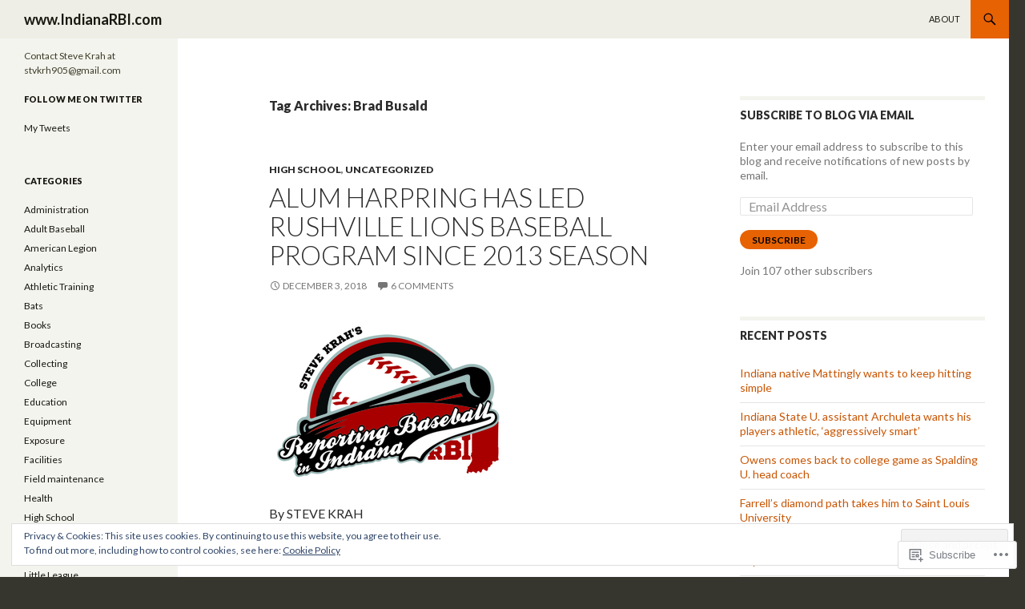

--- FILE ---
content_type: text/html; charset=UTF-8
request_url: https://takeoutyourscorecards.wordpress.com/tag/brad-busald/
body_size: 29757
content:
<!DOCTYPE html>
<!--[if IE 7]>
<html class="ie ie7" lang="en">
<![endif]-->
<!--[if IE 8]>
<html class="ie ie8" lang="en">
<![endif]-->
<!--[if !(IE 7) & !(IE 8)]><!-->
<html lang="en">
<!--<![endif]-->
<head>
	<meta charset="UTF-8">
	<meta name="viewport" content="width=device-width">
	<title>Brad Busald | www.IndianaRBI.com</title>
	<link rel="profile" href="https://gmpg.org/xfn/11">
	<link rel="pingback" href="https://takeoutyourscorecards.wordpress.com/xmlrpc.php">
	<!--[if lt IE 9]>
	<script src="https://s0.wp.com/wp-content/themes/pub/twentyfourteen/js/html5.js?m=1394055187i&amp;ver=3.7.0"></script>
	<![endif]-->
	<meta name='robots' content='max-image-preview:large' />
<link rel='dns-prefetch' href='//s0.wp.com' />
<link rel='dns-prefetch' href='//fonts-api.wp.com' />
<link rel='dns-prefetch' href='//af.pubmine.com' />
<link href='https://fonts.gstatic.com' crossorigin rel='preconnect' />
<link rel="alternate" type="application/rss+xml" title="www.IndianaRBI.com &raquo; Feed" href="https://takeoutyourscorecards.wordpress.com/feed/" />
<link rel="alternate" type="application/rss+xml" title="www.IndianaRBI.com &raquo; Comments Feed" href="https://takeoutyourscorecards.wordpress.com/comments/feed/" />
<link rel="alternate" type="application/rss+xml" title="www.IndianaRBI.com &raquo; Brad Busald Tag Feed" href="https://takeoutyourscorecards.wordpress.com/tag/brad-busald/feed/" />
	<script type="text/javascript">
		/* <![CDATA[ */
		function addLoadEvent(func) {
			var oldonload = window.onload;
			if (typeof window.onload != 'function') {
				window.onload = func;
			} else {
				window.onload = function () {
					oldonload();
					func();
				}
			}
		}
		/* ]]> */
	</script>
	<link crossorigin='anonymous' rel='stylesheet' id='all-css-0-1' href='/wp-content/mu-plugins/widgets/eu-cookie-law/templates/style.css?m=1642463000i&cssminify=yes' type='text/css' media='all' />
<style id='wp-emoji-styles-inline-css'>

	img.wp-smiley, img.emoji {
		display: inline !important;
		border: none !important;
		box-shadow: none !important;
		height: 1em !important;
		width: 1em !important;
		margin: 0 0.07em !important;
		vertical-align: -0.1em !important;
		background: none !important;
		padding: 0 !important;
	}
/*# sourceURL=wp-emoji-styles-inline-css */
</style>
<link crossorigin='anonymous' rel='stylesheet' id='all-css-2-1' href='/wp-content/plugins/gutenberg-core/v22.2.0/build/styles/block-library/style.css?m=1764855221i&cssminify=yes' type='text/css' media='all' />
<style id='wp-block-library-inline-css'>
.has-text-align-justify {
	text-align:justify;
}
.has-text-align-justify{text-align:justify;}

/*# sourceURL=wp-block-library-inline-css */
</style><style id='global-styles-inline-css'>
:root{--wp--preset--aspect-ratio--square: 1;--wp--preset--aspect-ratio--4-3: 4/3;--wp--preset--aspect-ratio--3-4: 3/4;--wp--preset--aspect-ratio--3-2: 3/2;--wp--preset--aspect-ratio--2-3: 2/3;--wp--preset--aspect-ratio--16-9: 16/9;--wp--preset--aspect-ratio--9-16: 9/16;--wp--preset--color--black: #000;--wp--preset--color--cyan-bluish-gray: #abb8c3;--wp--preset--color--white: #fff;--wp--preset--color--pale-pink: #f78da7;--wp--preset--color--vivid-red: #cf2e2e;--wp--preset--color--luminous-vivid-orange: #ff6900;--wp--preset--color--luminous-vivid-amber: #fcb900;--wp--preset--color--light-green-cyan: #7bdcb5;--wp--preset--color--vivid-green-cyan: #00d084;--wp--preset--color--pale-cyan-blue: #8ed1fc;--wp--preset--color--vivid-cyan-blue: #0693e3;--wp--preset--color--vivid-purple: #9b51e0;--wp--preset--color--green: #24890d;--wp--preset--color--dark-gray: #2b2b2b;--wp--preset--color--medium-gray: #767676;--wp--preset--color--light-gray: #f5f5f5;--wp--preset--gradient--vivid-cyan-blue-to-vivid-purple: linear-gradient(135deg,rgb(6,147,227) 0%,rgb(155,81,224) 100%);--wp--preset--gradient--light-green-cyan-to-vivid-green-cyan: linear-gradient(135deg,rgb(122,220,180) 0%,rgb(0,208,130) 100%);--wp--preset--gradient--luminous-vivid-amber-to-luminous-vivid-orange: linear-gradient(135deg,rgb(252,185,0) 0%,rgb(255,105,0) 100%);--wp--preset--gradient--luminous-vivid-orange-to-vivid-red: linear-gradient(135deg,rgb(255,105,0) 0%,rgb(207,46,46) 100%);--wp--preset--gradient--very-light-gray-to-cyan-bluish-gray: linear-gradient(135deg,rgb(238,238,238) 0%,rgb(169,184,195) 100%);--wp--preset--gradient--cool-to-warm-spectrum: linear-gradient(135deg,rgb(74,234,220) 0%,rgb(151,120,209) 20%,rgb(207,42,186) 40%,rgb(238,44,130) 60%,rgb(251,105,98) 80%,rgb(254,248,76) 100%);--wp--preset--gradient--blush-light-purple: linear-gradient(135deg,rgb(255,206,236) 0%,rgb(152,150,240) 100%);--wp--preset--gradient--blush-bordeaux: linear-gradient(135deg,rgb(254,205,165) 0%,rgb(254,45,45) 50%,rgb(107,0,62) 100%);--wp--preset--gradient--luminous-dusk: linear-gradient(135deg,rgb(255,203,112) 0%,rgb(199,81,192) 50%,rgb(65,88,208) 100%);--wp--preset--gradient--pale-ocean: linear-gradient(135deg,rgb(255,245,203) 0%,rgb(182,227,212) 50%,rgb(51,167,181) 100%);--wp--preset--gradient--electric-grass: linear-gradient(135deg,rgb(202,248,128) 0%,rgb(113,206,126) 100%);--wp--preset--gradient--midnight: linear-gradient(135deg,rgb(2,3,129) 0%,rgb(40,116,252) 100%);--wp--preset--font-size--small: 13px;--wp--preset--font-size--medium: 20px;--wp--preset--font-size--large: 36px;--wp--preset--font-size--x-large: 42px;--wp--preset--font-family--albert-sans: 'Albert Sans', sans-serif;--wp--preset--font-family--alegreya: Alegreya, serif;--wp--preset--font-family--arvo: Arvo, serif;--wp--preset--font-family--bodoni-moda: 'Bodoni Moda', serif;--wp--preset--font-family--bricolage-grotesque: 'Bricolage Grotesque', sans-serif;--wp--preset--font-family--cabin: Cabin, sans-serif;--wp--preset--font-family--chivo: Chivo, sans-serif;--wp--preset--font-family--commissioner: Commissioner, sans-serif;--wp--preset--font-family--cormorant: Cormorant, serif;--wp--preset--font-family--courier-prime: 'Courier Prime', monospace;--wp--preset--font-family--crimson-pro: 'Crimson Pro', serif;--wp--preset--font-family--dm-mono: 'DM Mono', monospace;--wp--preset--font-family--dm-sans: 'DM Sans', sans-serif;--wp--preset--font-family--dm-serif-display: 'DM Serif Display', serif;--wp--preset--font-family--domine: Domine, serif;--wp--preset--font-family--eb-garamond: 'EB Garamond', serif;--wp--preset--font-family--epilogue: Epilogue, sans-serif;--wp--preset--font-family--fahkwang: Fahkwang, sans-serif;--wp--preset--font-family--figtree: Figtree, sans-serif;--wp--preset--font-family--fira-sans: 'Fira Sans', sans-serif;--wp--preset--font-family--fjalla-one: 'Fjalla One', sans-serif;--wp--preset--font-family--fraunces: Fraunces, serif;--wp--preset--font-family--gabarito: Gabarito, system-ui;--wp--preset--font-family--ibm-plex-mono: 'IBM Plex Mono', monospace;--wp--preset--font-family--ibm-plex-sans: 'IBM Plex Sans', sans-serif;--wp--preset--font-family--ibarra-real-nova: 'Ibarra Real Nova', serif;--wp--preset--font-family--instrument-serif: 'Instrument Serif', serif;--wp--preset--font-family--inter: Inter, sans-serif;--wp--preset--font-family--josefin-sans: 'Josefin Sans', sans-serif;--wp--preset--font-family--jost: Jost, sans-serif;--wp--preset--font-family--libre-baskerville: 'Libre Baskerville', serif;--wp--preset--font-family--libre-franklin: 'Libre Franklin', sans-serif;--wp--preset--font-family--literata: Literata, serif;--wp--preset--font-family--lora: Lora, serif;--wp--preset--font-family--merriweather: Merriweather, serif;--wp--preset--font-family--montserrat: Montserrat, sans-serif;--wp--preset--font-family--newsreader: Newsreader, serif;--wp--preset--font-family--noto-sans-mono: 'Noto Sans Mono', sans-serif;--wp--preset--font-family--nunito: Nunito, sans-serif;--wp--preset--font-family--open-sans: 'Open Sans', sans-serif;--wp--preset--font-family--overpass: Overpass, sans-serif;--wp--preset--font-family--pt-serif: 'PT Serif', serif;--wp--preset--font-family--petrona: Petrona, serif;--wp--preset--font-family--piazzolla: Piazzolla, serif;--wp--preset--font-family--playfair-display: 'Playfair Display', serif;--wp--preset--font-family--plus-jakarta-sans: 'Plus Jakarta Sans', sans-serif;--wp--preset--font-family--poppins: Poppins, sans-serif;--wp--preset--font-family--raleway: Raleway, sans-serif;--wp--preset--font-family--roboto: Roboto, sans-serif;--wp--preset--font-family--roboto-slab: 'Roboto Slab', serif;--wp--preset--font-family--rubik: Rubik, sans-serif;--wp--preset--font-family--rufina: Rufina, serif;--wp--preset--font-family--sora: Sora, sans-serif;--wp--preset--font-family--source-sans-3: 'Source Sans 3', sans-serif;--wp--preset--font-family--source-serif-4: 'Source Serif 4', serif;--wp--preset--font-family--space-mono: 'Space Mono', monospace;--wp--preset--font-family--syne: Syne, sans-serif;--wp--preset--font-family--texturina: Texturina, serif;--wp--preset--font-family--urbanist: Urbanist, sans-serif;--wp--preset--font-family--work-sans: 'Work Sans', sans-serif;--wp--preset--spacing--20: 0.44rem;--wp--preset--spacing--30: 0.67rem;--wp--preset--spacing--40: 1rem;--wp--preset--spacing--50: 1.5rem;--wp--preset--spacing--60: 2.25rem;--wp--preset--spacing--70: 3.38rem;--wp--preset--spacing--80: 5.06rem;--wp--preset--shadow--natural: 6px 6px 9px rgba(0, 0, 0, 0.2);--wp--preset--shadow--deep: 12px 12px 50px rgba(0, 0, 0, 0.4);--wp--preset--shadow--sharp: 6px 6px 0px rgba(0, 0, 0, 0.2);--wp--preset--shadow--outlined: 6px 6px 0px -3px rgb(255, 255, 255), 6px 6px rgb(0, 0, 0);--wp--preset--shadow--crisp: 6px 6px 0px rgb(0, 0, 0);}:where(.is-layout-flex){gap: 0.5em;}:where(.is-layout-grid){gap: 0.5em;}body .is-layout-flex{display: flex;}.is-layout-flex{flex-wrap: wrap;align-items: center;}.is-layout-flex > :is(*, div){margin: 0;}body .is-layout-grid{display: grid;}.is-layout-grid > :is(*, div){margin: 0;}:where(.wp-block-columns.is-layout-flex){gap: 2em;}:where(.wp-block-columns.is-layout-grid){gap: 2em;}:where(.wp-block-post-template.is-layout-flex){gap: 1.25em;}:where(.wp-block-post-template.is-layout-grid){gap: 1.25em;}.has-black-color{color: var(--wp--preset--color--black) !important;}.has-cyan-bluish-gray-color{color: var(--wp--preset--color--cyan-bluish-gray) !important;}.has-white-color{color: var(--wp--preset--color--white) !important;}.has-pale-pink-color{color: var(--wp--preset--color--pale-pink) !important;}.has-vivid-red-color{color: var(--wp--preset--color--vivid-red) !important;}.has-luminous-vivid-orange-color{color: var(--wp--preset--color--luminous-vivid-orange) !important;}.has-luminous-vivid-amber-color{color: var(--wp--preset--color--luminous-vivid-amber) !important;}.has-light-green-cyan-color{color: var(--wp--preset--color--light-green-cyan) !important;}.has-vivid-green-cyan-color{color: var(--wp--preset--color--vivid-green-cyan) !important;}.has-pale-cyan-blue-color{color: var(--wp--preset--color--pale-cyan-blue) !important;}.has-vivid-cyan-blue-color{color: var(--wp--preset--color--vivid-cyan-blue) !important;}.has-vivid-purple-color{color: var(--wp--preset--color--vivid-purple) !important;}.has-black-background-color{background-color: var(--wp--preset--color--black) !important;}.has-cyan-bluish-gray-background-color{background-color: var(--wp--preset--color--cyan-bluish-gray) !important;}.has-white-background-color{background-color: var(--wp--preset--color--white) !important;}.has-pale-pink-background-color{background-color: var(--wp--preset--color--pale-pink) !important;}.has-vivid-red-background-color{background-color: var(--wp--preset--color--vivid-red) !important;}.has-luminous-vivid-orange-background-color{background-color: var(--wp--preset--color--luminous-vivid-orange) !important;}.has-luminous-vivid-amber-background-color{background-color: var(--wp--preset--color--luminous-vivid-amber) !important;}.has-light-green-cyan-background-color{background-color: var(--wp--preset--color--light-green-cyan) !important;}.has-vivid-green-cyan-background-color{background-color: var(--wp--preset--color--vivid-green-cyan) !important;}.has-pale-cyan-blue-background-color{background-color: var(--wp--preset--color--pale-cyan-blue) !important;}.has-vivid-cyan-blue-background-color{background-color: var(--wp--preset--color--vivid-cyan-blue) !important;}.has-vivid-purple-background-color{background-color: var(--wp--preset--color--vivid-purple) !important;}.has-black-border-color{border-color: var(--wp--preset--color--black) !important;}.has-cyan-bluish-gray-border-color{border-color: var(--wp--preset--color--cyan-bluish-gray) !important;}.has-white-border-color{border-color: var(--wp--preset--color--white) !important;}.has-pale-pink-border-color{border-color: var(--wp--preset--color--pale-pink) !important;}.has-vivid-red-border-color{border-color: var(--wp--preset--color--vivid-red) !important;}.has-luminous-vivid-orange-border-color{border-color: var(--wp--preset--color--luminous-vivid-orange) !important;}.has-luminous-vivid-amber-border-color{border-color: var(--wp--preset--color--luminous-vivid-amber) !important;}.has-light-green-cyan-border-color{border-color: var(--wp--preset--color--light-green-cyan) !important;}.has-vivid-green-cyan-border-color{border-color: var(--wp--preset--color--vivid-green-cyan) !important;}.has-pale-cyan-blue-border-color{border-color: var(--wp--preset--color--pale-cyan-blue) !important;}.has-vivid-cyan-blue-border-color{border-color: var(--wp--preset--color--vivid-cyan-blue) !important;}.has-vivid-purple-border-color{border-color: var(--wp--preset--color--vivid-purple) !important;}.has-vivid-cyan-blue-to-vivid-purple-gradient-background{background: var(--wp--preset--gradient--vivid-cyan-blue-to-vivid-purple) !important;}.has-light-green-cyan-to-vivid-green-cyan-gradient-background{background: var(--wp--preset--gradient--light-green-cyan-to-vivid-green-cyan) !important;}.has-luminous-vivid-amber-to-luminous-vivid-orange-gradient-background{background: var(--wp--preset--gradient--luminous-vivid-amber-to-luminous-vivid-orange) !important;}.has-luminous-vivid-orange-to-vivid-red-gradient-background{background: var(--wp--preset--gradient--luminous-vivid-orange-to-vivid-red) !important;}.has-very-light-gray-to-cyan-bluish-gray-gradient-background{background: var(--wp--preset--gradient--very-light-gray-to-cyan-bluish-gray) !important;}.has-cool-to-warm-spectrum-gradient-background{background: var(--wp--preset--gradient--cool-to-warm-spectrum) !important;}.has-blush-light-purple-gradient-background{background: var(--wp--preset--gradient--blush-light-purple) !important;}.has-blush-bordeaux-gradient-background{background: var(--wp--preset--gradient--blush-bordeaux) !important;}.has-luminous-dusk-gradient-background{background: var(--wp--preset--gradient--luminous-dusk) !important;}.has-pale-ocean-gradient-background{background: var(--wp--preset--gradient--pale-ocean) !important;}.has-electric-grass-gradient-background{background: var(--wp--preset--gradient--electric-grass) !important;}.has-midnight-gradient-background{background: var(--wp--preset--gradient--midnight) !important;}.has-small-font-size{font-size: var(--wp--preset--font-size--small) !important;}.has-medium-font-size{font-size: var(--wp--preset--font-size--medium) !important;}.has-large-font-size{font-size: var(--wp--preset--font-size--large) !important;}.has-x-large-font-size{font-size: var(--wp--preset--font-size--x-large) !important;}.has-albert-sans-font-family{font-family: var(--wp--preset--font-family--albert-sans) !important;}.has-alegreya-font-family{font-family: var(--wp--preset--font-family--alegreya) !important;}.has-arvo-font-family{font-family: var(--wp--preset--font-family--arvo) !important;}.has-bodoni-moda-font-family{font-family: var(--wp--preset--font-family--bodoni-moda) !important;}.has-bricolage-grotesque-font-family{font-family: var(--wp--preset--font-family--bricolage-grotesque) !important;}.has-cabin-font-family{font-family: var(--wp--preset--font-family--cabin) !important;}.has-chivo-font-family{font-family: var(--wp--preset--font-family--chivo) !important;}.has-commissioner-font-family{font-family: var(--wp--preset--font-family--commissioner) !important;}.has-cormorant-font-family{font-family: var(--wp--preset--font-family--cormorant) !important;}.has-courier-prime-font-family{font-family: var(--wp--preset--font-family--courier-prime) !important;}.has-crimson-pro-font-family{font-family: var(--wp--preset--font-family--crimson-pro) !important;}.has-dm-mono-font-family{font-family: var(--wp--preset--font-family--dm-mono) !important;}.has-dm-sans-font-family{font-family: var(--wp--preset--font-family--dm-sans) !important;}.has-dm-serif-display-font-family{font-family: var(--wp--preset--font-family--dm-serif-display) !important;}.has-domine-font-family{font-family: var(--wp--preset--font-family--domine) !important;}.has-eb-garamond-font-family{font-family: var(--wp--preset--font-family--eb-garamond) !important;}.has-epilogue-font-family{font-family: var(--wp--preset--font-family--epilogue) !important;}.has-fahkwang-font-family{font-family: var(--wp--preset--font-family--fahkwang) !important;}.has-figtree-font-family{font-family: var(--wp--preset--font-family--figtree) !important;}.has-fira-sans-font-family{font-family: var(--wp--preset--font-family--fira-sans) !important;}.has-fjalla-one-font-family{font-family: var(--wp--preset--font-family--fjalla-one) !important;}.has-fraunces-font-family{font-family: var(--wp--preset--font-family--fraunces) !important;}.has-gabarito-font-family{font-family: var(--wp--preset--font-family--gabarito) !important;}.has-ibm-plex-mono-font-family{font-family: var(--wp--preset--font-family--ibm-plex-mono) !important;}.has-ibm-plex-sans-font-family{font-family: var(--wp--preset--font-family--ibm-plex-sans) !important;}.has-ibarra-real-nova-font-family{font-family: var(--wp--preset--font-family--ibarra-real-nova) !important;}.has-instrument-serif-font-family{font-family: var(--wp--preset--font-family--instrument-serif) !important;}.has-inter-font-family{font-family: var(--wp--preset--font-family--inter) !important;}.has-josefin-sans-font-family{font-family: var(--wp--preset--font-family--josefin-sans) !important;}.has-jost-font-family{font-family: var(--wp--preset--font-family--jost) !important;}.has-libre-baskerville-font-family{font-family: var(--wp--preset--font-family--libre-baskerville) !important;}.has-libre-franklin-font-family{font-family: var(--wp--preset--font-family--libre-franklin) !important;}.has-literata-font-family{font-family: var(--wp--preset--font-family--literata) !important;}.has-lora-font-family{font-family: var(--wp--preset--font-family--lora) !important;}.has-merriweather-font-family{font-family: var(--wp--preset--font-family--merriweather) !important;}.has-montserrat-font-family{font-family: var(--wp--preset--font-family--montserrat) !important;}.has-newsreader-font-family{font-family: var(--wp--preset--font-family--newsreader) !important;}.has-noto-sans-mono-font-family{font-family: var(--wp--preset--font-family--noto-sans-mono) !important;}.has-nunito-font-family{font-family: var(--wp--preset--font-family--nunito) !important;}.has-open-sans-font-family{font-family: var(--wp--preset--font-family--open-sans) !important;}.has-overpass-font-family{font-family: var(--wp--preset--font-family--overpass) !important;}.has-pt-serif-font-family{font-family: var(--wp--preset--font-family--pt-serif) !important;}.has-petrona-font-family{font-family: var(--wp--preset--font-family--petrona) !important;}.has-piazzolla-font-family{font-family: var(--wp--preset--font-family--piazzolla) !important;}.has-playfair-display-font-family{font-family: var(--wp--preset--font-family--playfair-display) !important;}.has-plus-jakarta-sans-font-family{font-family: var(--wp--preset--font-family--plus-jakarta-sans) !important;}.has-poppins-font-family{font-family: var(--wp--preset--font-family--poppins) !important;}.has-raleway-font-family{font-family: var(--wp--preset--font-family--raleway) !important;}.has-roboto-font-family{font-family: var(--wp--preset--font-family--roboto) !important;}.has-roboto-slab-font-family{font-family: var(--wp--preset--font-family--roboto-slab) !important;}.has-rubik-font-family{font-family: var(--wp--preset--font-family--rubik) !important;}.has-rufina-font-family{font-family: var(--wp--preset--font-family--rufina) !important;}.has-sora-font-family{font-family: var(--wp--preset--font-family--sora) !important;}.has-source-sans-3-font-family{font-family: var(--wp--preset--font-family--source-sans-3) !important;}.has-source-serif-4-font-family{font-family: var(--wp--preset--font-family--source-serif-4) !important;}.has-space-mono-font-family{font-family: var(--wp--preset--font-family--space-mono) !important;}.has-syne-font-family{font-family: var(--wp--preset--font-family--syne) !important;}.has-texturina-font-family{font-family: var(--wp--preset--font-family--texturina) !important;}.has-urbanist-font-family{font-family: var(--wp--preset--font-family--urbanist) !important;}.has-work-sans-font-family{font-family: var(--wp--preset--font-family--work-sans) !important;}
/*# sourceURL=global-styles-inline-css */
</style>

<style id='classic-theme-styles-inline-css'>
/*! This file is auto-generated */
.wp-block-button__link{color:#fff;background-color:#32373c;border-radius:9999px;box-shadow:none;text-decoration:none;padding:calc(.667em + 2px) calc(1.333em + 2px);font-size:1.125em}.wp-block-file__button{background:#32373c;color:#fff;text-decoration:none}
/*# sourceURL=/wp-includes/css/classic-themes.min.css */
</style>
<link crossorigin='anonymous' rel='stylesheet' id='all-css-4-1' href='/_static/??-eJx9jEEOAiEQBD/kQECjeDC+ZWEnijIwYWA3/l72op689KFTVXplCCU3zE1z6reYRYfiUwlP0VYZpwxIJE4IFRd10HOU9iFA2iuhCiI7/ROiDt9WxfETT20jCOc4YUIa2D9t5eGA91xRBMZS7ATtPkTZvCtdzNEZt7f2fHq8Afl7R7w=&cssminify=yes' type='text/css' media='all' />
<link rel='stylesheet' id='twentyfourteen-lato-css' href='https://fonts-api.wp.com/css?family=Lato%3A300%2C400%2C700%2C900%2C300italic%2C400italic%2C700italic&#038;subset=latin%2Clatin-ext&#038;display=fallback' media='all' />
<link crossorigin='anonymous' rel='stylesheet' id='all-css-6-1' href='/_static/??-eJyVjc0OwjAMg1+IYfEzJg6IR0EsCqNbm1ZLomlvT4U4cODCzbY+21hKQ1mMxZC8KdGHIIqRrdxp+nioC25BCAMLz6EW9LfckuoGX5v25MSK4j1sqcH6yD4bc920NfIffCXRx0zT++SaLruuPey78+nYji+gKkqp&cssminify=yes' type='text/css' media='all' />
<link crossorigin='anonymous' rel='stylesheet' id='all-css-8-1' href='/_static/??-eJx9y0EOAiEMheELidVM1LAwnmWGdBBTWkJLyNxedKNu3L3/JR/04oKwIRvYHTMqlLaA9XFsq7RqiAxBFdQ2QtdLkLwfvYMvmZsr1GJihYoLSRwzvtUn/6GI4kjCbEn4J9xKc6ovesvX4/kwTRfv/enxBDp+RCg=&cssminify=yes' type='text/css' media='all' />
<link crossorigin='anonymous' rel='stylesheet' id='print-css-9-1' href='/wp-content/mu-plugins/global-print/global-print.css?m=1465851035i&cssminify=yes' type='text/css' media='print' />
<style id='jetpack-global-styles-frontend-style-inline-css'>
:root { --font-headings: unset; --font-base: unset; --font-headings-default: -apple-system,BlinkMacSystemFont,"Segoe UI",Roboto,Oxygen-Sans,Ubuntu,Cantarell,"Helvetica Neue",sans-serif; --font-base-default: -apple-system,BlinkMacSystemFont,"Segoe UI",Roboto,Oxygen-Sans,Ubuntu,Cantarell,"Helvetica Neue",sans-serif;}
/*# sourceURL=jetpack-global-styles-frontend-style-inline-css */
</style>
<link crossorigin='anonymous' rel='stylesheet' id='all-css-12-1' href='/wp-content/themes/h4/global.css?m=1420737423i&cssminify=yes' type='text/css' media='all' />
<script id="wpcom-actionbar-placeholder-js-extra">
var actionbardata = {"siteID":"97808042","postID":"0","siteURL":"https://takeoutyourscorecards.wordpress.com","xhrURL":"https://takeoutyourscorecards.wordpress.com/wp-admin/admin-ajax.php","nonce":"bf8850f560","isLoggedIn":"","statusMessage":"","subsEmailDefault":"instantly","proxyScriptUrl":"https://s0.wp.com/wp-content/js/wpcom-proxy-request.js?m=1513050504i&amp;ver=20211021","i18n":{"followedText":"New posts from this site will now appear in your \u003Ca href=\"https://wordpress.com/reader\"\u003EReader\u003C/a\u003E","foldBar":"Collapse this bar","unfoldBar":"Expand this bar","shortLinkCopied":"Shortlink copied to clipboard."}};
//# sourceURL=wpcom-actionbar-placeholder-js-extra
</script>
<script id="jetpack-mu-wpcom-settings-js-before">
var JETPACK_MU_WPCOM_SETTINGS = {"assetsUrl":"https://s0.wp.com/wp-content/mu-plugins/jetpack-mu-wpcom-plugin/sun/jetpack_vendor/automattic/jetpack-mu-wpcom/src/build/"};
//# sourceURL=jetpack-mu-wpcom-settings-js-before
</script>
<script crossorigin='anonymous' type='text/javascript'  src='/_static/??-eJyFjcsOwiAQRX/I6dSa+lgYvwWBEAgMOAPW/n3bqIk7V2dxT87FqYDOVC1VDIIcKxTOr7kLssN186RjM1a2MTya5fmDLnn6K0HyjlW1v/L37R6zgxKb8yQ4ZTbKCOioRN4hnQo+hw1AmcCZwmvilq7709CPh/54voQFmNpFWg=='></script>
<script id="rlt-proxy-js-after">
	rltInitialize( {"token":null,"iframeOrigins":["https:\/\/widgets.wp.com"]} );
//# sourceURL=rlt-proxy-js-after
</script>
<link rel="EditURI" type="application/rsd+xml" title="RSD" href="https://takeoutyourscorecards.wordpress.com/xmlrpc.php?rsd" />
<meta name="generator" content="WordPress.com" />

<!-- Jetpack Open Graph Tags -->
<meta property="og:type" content="website" />
<meta property="og:title" content="Brad Busald &#8211; www.IndianaRBI.com" />
<meta property="og:url" content="https://takeoutyourscorecards.wordpress.com/tag/brad-busald/" />
<meta property="og:site_name" content="www.IndianaRBI.com" />
<meta property="og:image" content="https://s0.wp.com/i/blank.jpg?m=1383295312i" />
<meta property="og:image:width" content="200" />
<meta property="og:image:height" content="200" />
<meta property="og:image:alt" content="" />
<meta property="og:locale" content="en_US" />
<meta property="fb:app_id" content="249643311490" />

<!-- End Jetpack Open Graph Tags -->
<link rel="shortcut icon" type="image/x-icon" href="https://s0.wp.com/i/favicon.ico?m=1713425267i" sizes="16x16 24x24 32x32 48x48" />
<link rel="icon" type="image/x-icon" href="https://s0.wp.com/i/favicon.ico?m=1713425267i" sizes="16x16 24x24 32x32 48x48" />
<link rel="apple-touch-icon" href="https://s0.wp.com/i/webclip.png?m=1713868326i" />
<link rel='openid.server' href='https://takeoutyourscorecards.wordpress.com/?openidserver=1' />
<link rel='openid.delegate' href='https://takeoutyourscorecards.wordpress.com/' />
<link rel="search" type="application/opensearchdescription+xml" href="https://takeoutyourscorecards.wordpress.com/osd.xml" title="www.IndianaRBI.com" />
<link rel="search" type="application/opensearchdescription+xml" href="https://s1.wp.com/opensearch.xml" title="WordPress.com" />
<meta name="theme-color" content="#36362f" />
		<style type="text/css">
			.recentcomments a {
				display: inline !important;
				padding: 0 !important;
				margin: 0 !important;
			}

			table.recentcommentsavatartop img.avatar, table.recentcommentsavatarend img.avatar {
				border: 0px;
				margin: 0;
			}

			table.recentcommentsavatartop a, table.recentcommentsavatarend a {
				border: 0px !important;
				background-color: transparent !important;
			}

			td.recentcommentsavatarend, td.recentcommentsavatartop {
				padding: 0px 0px 1px 0px;
				margin: 0px;
			}

			td.recentcommentstextend {
				border: none !important;
				padding: 0px 0px 2px 10px;
			}

			.rtl td.recentcommentstextend {
				padding: 0px 10px 2px 0px;
			}

			td.recentcommentstexttop {
				border: none;
				padding: 0px 0px 0px 10px;
			}

			.rtl td.recentcommentstexttop {
				padding: 0px 10px 0px 0px;
			}
		</style>
		<meta name="description" content="Posts about Brad Busald written by stvkrh905" />
<style id="custom-background-css">
body.custom-background { background-color: #36362f; }
</style>
	<script>
var wa_client = {}; wa_client.cmd = []; wa_client.config = { 'blog_id': 97808042, 'blog_language': 'en', 'is_wordads': true, 'hosting_type': 1, 'afp_account_id': 'pub-9241992525257646', 'afp_host_id': 5038568878849053, 'theme': 'pub/twentyfourteen', '_': { 'title': 'Advertisement', 'privacy_settings': 'Privacy Settings' }, 'formats': [ 'belowpost', 'bottom_sticky', 'sidebar_sticky_right', 'sidebar', 'top', 'shortcode', 'gutenberg_rectangle', 'gutenberg_leaderboard', 'gutenberg_mobile_leaderboard', 'gutenberg_skyscraper' ] };
</script>
		<script type="text/javascript">

			window.doNotSellCallback = function() {

				var linkElements = [
					'a[href="https://wordpress.com/?ref=footer_blog"]',
					'a[href="https://wordpress.com/?ref=footer_website"]',
					'a[href="https://wordpress.com/?ref=vertical_footer"]',
					'a[href^="https://wordpress.com/?ref=footer_segment_"]',
				].join(',');

				var dnsLink = document.createElement( 'a' );
				dnsLink.href = 'https://wordpress.com/advertising-program-optout/';
				dnsLink.classList.add( 'do-not-sell-link' );
				dnsLink.rel = 'nofollow';
				dnsLink.style.marginLeft = '0.5em';
				dnsLink.textContent = 'Do Not Sell or Share My Personal Information';

				var creditLinks = document.querySelectorAll( linkElements );

				if ( 0 === creditLinks.length ) {
					return false;
				}

				Array.prototype.forEach.call( creditLinks, function( el ) {
					el.insertAdjacentElement( 'afterend', dnsLink );
				});

				return true;
			};

		</script>
		<style type="text/css" id="custom-colors-css">	.site-description {
		margin-top: 13px;
	}

	.search-box .search-field {
		border-style: solid;
		border-width: 1px;
	}

	.primary-sidebar .widget input,
	.primary-sidebar .widget textarea,
	.footer-sidebar .widget input,
	.footer-sidebar .widget textarea {
		background-color: #fff;
		color: #2b2b2b;
	}

	@media screen and (max-width: 782px) {
		.primary-navigation ul ul,
		.primary-navigation ul ul a:hover,
		.primary-navigation ul ul li.focus > a,
		.primary-navigation li:hover > a,
		.primary-navigation li.focus > a,
		.secondary-navigation ul ul,
		.secondary-navigation ul ul a:hover,
		.secondary-navigation ul ul li.focus > a,
		.secondary-navigation li:hover > a,
		.secondary-navigation li.focus > a {
			background-color: transparent !important;
		}
	}

	.featured-content,
	.featured-content .entry-header,
	.slider-direction-nav a {
		background-color: #efefef;
	}

	.grid .featured-content .entry-header {
		border-color: #efefef;
	}

	.featured-content .hentry,
	.featured-content a,
	.featured-content .entry-meta,
	.slider-direction-nav a:before {
		color: #2b2b2b;
	}

	.slider-control-paging a:before {
		background-color: #ccc;
	}

	.slider-control-paging a:hover:before {
		background-color: #777;
	}

	.slider-control-paging .slider-active:before,
	.slider-control-paging .slider-active:hover:before {
		background-color: #222;
	}
body { background-color: #36362f;}
.page-links a,
			#secondary,
			.content-sidebar .widget_twentyfourteen_ephemera .widget-title:before,
			.site-footer,
			.site:before,
			.primary-sidebar.widget-area .milestone-countdown,
			.footer-sidebar.widget-area .milestone-countdown { background-color: #f4f4ef;}
.site-header { background-color: #EEEEE6;}
.page-links a,
			.paging-navigation { border-color: #f4f4ef;}
#secondary,
			.content-sidebar .widget .widget-title { border-top-color: #f4f4ef;}
.widget mark,
			.widget ins { color: #f4f4ef;}
.site-navigation li,
			.primary-navigation .nav-menu,
			.secondary-navigation,
			#secondary,
			#supplementary + .site-info,
			.secondary-navigation  li,
			.primary-sidebar .widget pre,
			.primary-sidebar .widget fieldset,
			.primary-sidebar .widget table,
			.primary-sidebar .widget th,
			.primary-sidebar .widget td,
			.primary-sidebar .widget hr,
			.primary-sidebar .widget input,
			.primary-sidebar .widget textarea,
			.primary-sidebar .widget_twentyfourteen_ephemera > ol > li,
			.primary-sidebar .widget_archive li,
			.primary-sidebar .widget_categories li,
			.primary-sidebar .widget_links li,
			.primary-sidebar .widget_meta li,
			.primary-sidebar .widget_nav_menu li,
			.primary-sidebar .widget_pages li,
			.primary-sidebar .widget_recent_comments li,
			.primary-sidebar .widget_recent_entries li,
			.primary-sidebar .widget_jp_blogs_i_follow li,
			.primary-sidebar .widget_delicious li,
			.primary-sidebar .widgets-list-layout li,
			.primary-sidebar .widget_top-clicks li,
			.primary-sidebar .widget_top-posts li,
			.primary-sidebar .top_rated li,
			.primary-sidebar .widget_upcoming_events_widget .upcoming-events li,
			.primary-sidebar.widget-area .milestone-header,
			.primary-sidebar.widget-area .milestone-countdown,
			.footer-sidebar .widget pre,
			.footer-sidebar .widget fieldset,
			.footer-sidebar .widget table,
			.footer-sidebar .widget th,
			.footer-sidebar .widget td,
			.footer-sidebar .widget hr,
			.footer-sidebar .widget input,
			.footer-sidebar .widget textarea,
			.footer-sidebar .widget_twentyfourteen_ephemera > ol > li,
			.footer-sidebar .widget_archive li,
			.footer-sidebar .widget_categories li,
			.footer-sidebar .widget_links li,
			.footer-sidebar .widget_meta li,
			.footer-sidebar .widget_nav_menu li,
			.footer-sidebar .widget_pages li,
			.footer-sidebar .widget_recent_comments li,
			.footer-sidebar .widget_recent_entries li,
			.footer-sidebar .widget_jp_blogs_i_follow li,
			.footer-sidebar .widget_delicious li,
			.footer-sidebar .widgets-list-layout li,
			.footer-sidebar .widget_top-clicks li,
			.footer-sidebar .widget_top-posts li,
			.footer-sidebar .top_rated li,
			.footer-sidebar .widget_upcoming_events_widget .upcoming-events li,
			.footer-sidebar .widget-area .milestone-header,
			.footer-sidebar.widget-area .milestone-message { border-color: #C9C9B0;}
.primary-sidebar .widget input:focus,
			.primary-sidebar .widget textarea:focus,
			.footer-sidebar .widget input:focus,
			.footer-sidebar .widget textarea:focus { border-color: #A6A67C;}
.primary-sidebar .widget del,
			.footer-sidebar .widget del { color: #828258;}
.primary-sidebar .widget abbr[title],
			.footer-sidebar .widget abbr[title] { border-color: #3D3D28;}
#secondary,
			.primary-sidebar .widget blockquote,
			.primary-sidebar .widget .wp-caption,
			.primary-sidebar .widget_twentyfourteen_ephemera .entry-meta a,
			.primary-sidebar .entry-meta,
			.footer-sidebar .widget blockquote,
			.footer-sidebar .widget .wp-caption,
			.footer-sidebar .widget_twentyfourteen_ephemera .entry-meta a,
			.footer-sidebar .entry-meta,
			.site-footer,
			.site-info,
			.site-info a { color: #3D3D28;}
.site-title a,
			.site-title a:hover,
			.primary-navigation .menu-item-has-children a:after,
			.primary-navigation .page_item_has_children a:after,
			.secondary-navigation .menu-item-has-children > a:after,
			.site-navigation a,
			.page-links a,
			.page-links a:hover,
			.content-sidebar .widget_twentyfourteen_ephemera .widget-title:before,
			.primary-sidebar .widget a,
			.primary-sidebar .widget blockquote cite,
			.primary-sidebar .widget-title,
			.primary-sidebar .widget-title a,
			.primary-sidebar .widget_calendar caption,
			.primary-sidebar .widget_calendar tbody a,
			.primary-sidebar .widget_flickr #flickr_badge_uber_wrapper a:link,
			.primary-sidebar .widget_flickr #flickr_badge_uber_wrapper a:active,
			.primary-sidebar .widget_flickr #flickr_badge_uber_wrapper a:visited,
			.primary-sidebar.widget-area .milestone-countdown,
			.primary-sidebar.widget-area .milestone-header,
			.footer-sidebar .widget a,
			.footer-sidebar .widget blockquote cite,
			.footer-sidebar .widget-title,
			.footer-sidebar .widget-title a,
			.footer-sidebar .widget_calendar caption,
			.footer-sidebar .widget_calendar tbody a,
			.footer-sidebar .widget_flickr #flickr_badge_uber_wrapper a:link,
			.footer-sidebar .widget_flickr #flickr_badge_uber_wrapper a:active,
			.footer-sidebar .widget_flickr #flickr_badge_uber_wrapper a:visited,
			.footer-sidebar.widget-area .milestone-countdown,
			.footer-sidebar.widget-area .milestone-header { color: #181810;}
.primary-sidebar .widget mark,
			.primary-sidebar .widget ins,
			.footer-sidebar .widget mark,
			.footer-sidebar .widget ins { background-color: #181810;}
::selection { background-color: #e76203;}
::-moz-selection { background-color: #e76203;}
.search-toggle,
			.search-toggle:hover,
			.search-toggle.active,
			.search-box,
			.slider-direction-nav a:hover,
			.primary-navigation ul ul,
			.primary-navigation li:hover > a,
			.primary-navigation li.focus > a,
			#infinite-handle span,
			.secondary-navigation ul ul,
			.secondary-navigation li:hover > a,
			.secondary-navigation li.focus > a,
			button,
			.contributor-posts-link,
			input[type="button"],
			input[type="reset"],
			input[type="submit"],
			.primary-sidebar .widget button,
			.primary-sidebar .widget input[type="button"],
			.primary-sidebar .widget input[type="reset"],
			.primary-sidebar .widget input[type="submit"],
			.primary-sidebar .widget_calendar tbody a,
			.footer-sidebar .widget button,
			.footer-sidebar .widget input[type="button"],
			.footer-sidebar .widget input[type="reset"],
			.footer-sidebar .widget input[type="submit"],
			.footer-sidebar .widget_calendar tbody a,
			.content-sidebar .widget button,
			.content-sidebar .widget input[type="button"],
			.content-sidebar .widget input[type="reset"],
			.content-sidebar .widget input[type="submit"],
			.content-sidebar .widget_calendar tbody a { background-color: #e76203;}
.paging-navigation .page-numbers.current { border-top-color: #e76203;}
a,
			.content-sidebar .widget a,
			.content-sidebar .widget_flickr #flickr_badge_uber_wrapper a:link,
			.content-sidebar .widget_flickr #flickr_badge_uber_wrapper a:active,
			.content-sidebar .widget_flickr #flickr_badge_uber_wrapper a:visited { color: #C85503;}
::selection { color: #000000;}
::-moz-selection { color: #000000;}
.search-toggle:before,
			.search-toggle:hover:before,
			.search-toggle.active:before,
			.slider-direction-nav a:hover:before,
			.primary-navigation li:hover a,
			.primary-navigation li.focus a,
			.primary-navigation .menu-item-has-children:hover a:after,
			.primary-navigation .page_item_has_children:hover a:after,
			.primary-navigation .menu-item-has-children.focus a:after,
			.primary-navigation .page_item_has_children.focus a:after,
			.secondary-navigation li:hover a,
			.secondary-navigation li.focus a,
			.secondary-navigation .menu-item-has-children:hover a:after { color: #000000;}
button,
			.contributor-posts-link,
			input[type="button"],
			input[type="reset"],
			input[type="submit"],
			.primary-sidebar .widget button,
			.primary-sidebar .widget input[type="button"],
			.primary-sidebar .widget input[type="reset"],
			.primary-sidebar .widget input[type="submit"],
			.primary-sidebar .widget_calendar tbody a,
			.footer-sidebar .widget button,
			.footer-sidebar .widget input[type="button"],
			.footer-sidebar .widget input[type="reset"],
			.footer-sidebar .widget input[type="submit"],
			.footer-sidebar .widget_calendar tbody a,
			.content-sidebar .widget button,
			.content-sidebar .widget input[type="button"],
			.content-sidebar .widget input[type="reset"],
			.content-sidebar .widget input[type="submit"],
			.content-sidebar .widget_calendar tbody a,
			#infinite-handle span { color: #000000;}
.featured-content a:hover { color: #B24A00;}
.entry-meta .tag-links a:hover,
			.page-links a:hover,
			.primary-navigation ul ul a:hover,
			.primary-navigation ul ul li.focus > a,
			.secondary-navigation ul ul a:hover,
			.secondary-navigation ul ul li.focus > a,
			button:hover,
			button:focus,
			.contributor-posts-link:hover,
			input[type="button"]:hover,
			input[type="button"]:focus,
			input[type="reset"]:hover,
			input[type="reset"]:focus,
			input[type="submit"]:hover,
			input[type="submit"]:focus,
			.primary-sidebar .widget input[type="button"]:hover,
			.primary-sidebar .widget input[type="button"]:focus,
			.primary-sidebar .widget input[type="reset"]:hover,
			.primary-sidebar .widget input[type="reset"]:focus,
			.primary-sidebar .widget input[type="submit"]:hover,
			.primary-sidebar .widget input[type="submit"]:focus,
			.primary-sidebar .widget_calendar tbody a:hover,
			.footer-sidebar .widget input[type="button"]:hover,
			.footer-sidebar .widget input[type="button"]:focus,
			.footer-sidebar .widget input[type="reset"]:hover,
			.footer-sidebar .widget input[type="reset"]:focus,
			.footer-sidebar .widget input[type="submit"]:hover,
			.footer-sidebar .widget input[type="submit"]:focus,
			.footer-sidebar .widget_calendar tbody a:hover,
			.content-sidebar .widget input[type="button"]:hover,
			.content-sidebar .widget input[type="button"]:focus,
			.content-sidebar .widget input[type="reset"]:hover,
			.content-sidebar .widget input[type="reset"]:focus,
			.content-sidebar .widget input[type="submit"]:hover,
			.content-sidebar .widget input[type="submit"]:focus,
			.content-sidebar .widget_calendar tbody a:hover,
			#infinite-handle span:hover { background-color: #f07218;}
.entry-meta .tag-links a:hover:before { border-right-color: #f07218;}
.page-links a:hover { border-color: #f07218;}
.paging-navigation a:hover { border-top-color: #f07218;}
.entry-meta .tag-links a:hover { color: #421A00;}
.tag-links a:hover:after { background-color: #421A00;}
.search-box .search-field { border-color: #C35608;}
a:active,
			a:hover,
			.entry-title a:hover,
			.entry-meta a:hover,
			.cat-links a:hover,
			.entry-content .edit-link a:hover,
			.post-navigation a:hover,
			.image-navigation a:hover,
			.comment-author a:hover,
			.comment-list .pingback a:hover,
			.comment-list .trackback a:hover,
			.comment-metadata a:hover,
			.comment-reply-title small a:hover,
			.content-sidebar .widget a:hover,
			.content-sidebar .widget .widget-title a:hover,
			.content-sidebar .widget_twentyfourteen_ephemera .entry-meta a:hover,
			.content-sidebar .widget_flickr #flickr_badge_uber_wrapper a:hover,
			#infinite-footer .blog-info a:hover,
			#infinite-footer .blog-credits a:hover { color: #F06F14;}
.primary-sidebar .widget a:hover,
			.primary-sidebar .widget-title a:hover,
			.primary-sidebar .widget_twentyfourteen_ephemera .entry-meta a:hover,
			.primary-sidebar .widget_flickr #flickr_badge_uber_wrapper a:hover,
			.footer-sidebar .widget a:hover,
			.footer-sidebar .widget-title a:hover,
			.footer-sidebar .widget_twentyfourteen_ephemera .entry-meta a:hover,
			.footer-sidebar .widget_flickr #flickr_badge_uber_wrapper a:hover,
			.site-info a:hover { color: #933D00;}
button:active,
			.contributor-posts-link:active,
			input[type="button"]:active,
			input[type="reset"]:active,
			input[type="submit"]:active,
			.primary-sidebar .widget input[type="button"]:active,
			.primary-sidebar .widget input[type="reset"]:active,
			.primary-sidebar .widget input[type="submit"]:active,
			.footer-sidebar .widget input[type="button"]:active,
			.footer-sidebar .widget input[type="reset"]:active,
			.footer-sidebar .widget input[type="submit"]:active,
			.content-sidebar .widget input[type="button"]:active,
			.content-sidebar .widget input[type="reset"]:active,
			.content-sidebar .widget input[type="submit"]:active,
			#infinite-handle span:active { background-color: #F18130;}
.site-navigation .current_page_item > a,
			.site-navigation .current_page_ancestor > a,
			.site-navigation .current-menu-item > a,
			.site-navigation .current-menu-ancestor > a,
			.site-navigation .current_page_item > a:after,
			.site-navigation .current_page_ancestor > a:after,
			.site-navigation .current-menu-item > a:after,
			.site-navigation .current-menu-ancestor > a:after { color: #5B2600;}
.primary-sidebar .widget button:hover,
			.primary-sidebar .widget button:focus,
			.primary-sidebar .widget input[type="button"]:hover,
			.primary-sidebar .widget input[type="button"]:focus,
			.primary-sidebar .widget input[type="reset"]:hover,
			.primary-sidebar .widget input[type="reset"]:focus,
			.primary-sidebar .widget input[type="submit"]:hover,
			.primary-sidebar .widget input[type="submit"]:focus,
			.primary-sidebar .widget_calendar tbody a:hover,
			.footer-sidebar .widget button:hover,
			.footer-sidebar .widget button:focus,
			.footer-sidebar .widget input[type="button"]:hover,
			.footer-sidebar .widget input[type="button"]:focus,
			.footer-sidebar .widget input[type="reset"]:hover,
			.footer-sidebar .widget input[type="reset"]:focus,
			.footer-sidebar .widget input[type="submit"]:hover,
			.footer-sidebar .widget input[type="submit"]:focus,
			.footer-sidebar .widget_calendar tbody a:hover,
			.content-sidebar .widget button:hover,
			.content-sidebar .widget button:focus,
			.content-sidebar .widget input[type="button"]:hover,
			.content-sidebar .widget input[type="button"]:focus,
			.content-sidebar .widget input[type="reset"]:hover,
			.content-sidebar .widget input[type="reset"]:focus,
			.content-sidebar .widget input[type="submit"]:hover,
			.content-sidebar .widget input[type="submit"]:focus,
			.content-sidebar .widget_calendar tbody a:hover,
			.primary-navigation ul ul a:hover,
			.primary-navigation ul ul li.focus > a,
			.primary-navigation .menu-item-has-children li a:hover:after,
			.primary-navigation .page_item_has_children li a:hover:after,
			.primary-navigation .menu-item-has-children.focus .menu-item-has-children.focus a:after,
			.primary-navigation .page_item_has_children.focus .page_item_has_children.focus a:after,
			.secondary-navigation ul ul a:hover,
			.secondary-navigation ul ul li.focus > a,
			.secondary-navigation .menu-item-has-children li a:hover:after
			 { color: #000000;}
</style>
<script type="text/javascript">
	window.google_analytics_uacct = "UA-52447-2";
</script>

<script type="text/javascript">
	var _gaq = _gaq || [];
	_gaq.push(['_setAccount', 'UA-52447-2']);
	_gaq.push(['_gat._anonymizeIp']);
	_gaq.push(['_setDomainName', 'wordpress.com']);
	_gaq.push(['_initData']);
	_gaq.push(['_trackPageview']);

	(function() {
		var ga = document.createElement('script'); ga.type = 'text/javascript'; ga.async = true;
		ga.src = ('https:' == document.location.protocol ? 'https://ssl' : 'http://www') + '.google-analytics.com/ga.js';
		(document.getElementsByTagName('head')[0] || document.getElementsByTagName('body')[0]).appendChild(ga);
	})();
</script>
<link crossorigin='anonymous' rel='stylesheet' id='all-css-2-3' href='/_static/??-eJyVjssKwkAMRX/INowP1IX4KdKmg6SdScJkQn+/FR/gTpfncjhcmLVB4Rq5QvZGk9+JDcZYtcPpxWDOcCNG6JPgZGAzaSwtmm3g50CWwVM0wK6IW0wf5z382XseckrDir1hIa0kq/tFbSZ+hK/5Eo6H3fkU9mE7Lr2lXSA=&cssminify=yes' type='text/css' media='all' />
</head>

<body class="archive tag tag-brad-busald tag-655628590 custom-background wp-embed-responsive wp-theme-pubtwentyfourteen customizer-styles-applied masthead-fixed list-view footer-widgets jetpack-reblog-enabled custom-colors">
<div id="page" class="hfeed site">
	
	<header id="masthead" class="site-header">
		<div class="header-main">
			<h1 class="site-title"><a href="https://takeoutyourscorecards.wordpress.com/" rel="home">www.IndianaRBI.com</a></h1>

			<div class="search-toggle">
				<a href="#search-container" class="screen-reader-text" aria-expanded="false" aria-controls="search-container">Search</a>
			</div>

			<nav id="primary-navigation" class="site-navigation primary-navigation">
				<button class="menu-toggle">Primary Menu</button>
				<a class="screen-reader-text skip-link" href="#content">Skip to content</a>
				<div id="primary-menu" class="nav-menu"><ul>
<li class="page_item page-item-1"><a href="https://takeoutyourscorecards.wordpress.com/about/">About</a></li>
</ul></div>
			</nav>
		</div>

		<div id="search-container" class="search-box-wrapper hide">
			<div class="search-box">
				<form role="search" method="get" class="search-form" action="https://takeoutyourscorecards.wordpress.com/">
				<label>
					<span class="screen-reader-text">Search for:</span>
					<input type="search" class="search-field" placeholder="Search &hellip;" value="" name="s" />
				</label>
				<input type="submit" class="search-submit" value="Search" />
			</form>			</div>
		</div>
	</header><!-- #masthead -->

	<div id="main" class="site-main">

	<section id="primary" class="content-area">
		<div id="content" class="site-content" role="main">

			
			<header class="archive-header">
				<h1 class="archive-title">
				Tag Archives: Brad Busald				</h1>

							</header><!-- .archive-header -->

				
<article id="post-6936" class="post-6936 post type-post status-publish format-standard hentry category-high-school category-uncategorized tag-aaron-duncan tag-ashley-harpring tag-basketball tag-batesville tag-billy-martin tag-brad-busald tag-brian-harpring tag-caleb-fenimore tag-cameron-craig tag-centerville tag-connersville tag-east-central tag-eastern-indiana-athletic-conference tag-edinburgh tag-eiac tag-ella-harpring tag-eric-harpring tag-eric-martin tag-franklin-county tag-greensburg tag-hagerstown tag-hoosier-heritage-conference tag-hudson-harpring tag-huntington-university tag-ihsaa tag-ihsbca-northsouth-all-star-series tag-indiana-high-school-baseball-coaches-association tag-indiana-purdue-fort-wayne tag-indiana-university tag-jake-martin tag-jarod-springman tag-jason-pavey tag-jeremy-vale tag-jim-bush tag-joe-vogelgesang tag-jordan-hoeing tag-karen-harpring tag-keith-perin tag-kyle-harpring tag-lawrenceburg tag-lincoln-trail-college tag-lions tag-los-angeles-dodgers tag-madison-consolidated tag-mark-harpring tag-mark-mathews tag-mason-springman tag-micah-harpring tag-new-castle tag-nick-tremain tag-north-decatur tag-robert-l-jenkins-american-legion tag-rush-county-council-of-clubs tag-rushville tag-rushville-consolidated tag-rushville-elementary-east tag-shelbyville tag-shenandoah tag-south-dearborn tag-toronto-blue-jays tag-triton-central tag-tyce-carroll tag-wabash-college">
	
	<header class="entry-header">
				<div class="entry-meta">
			<span class="cat-links"><a href="https://takeoutyourscorecards.wordpress.com/category/high-school/" rel="category tag">High School</a>, <a href="https://takeoutyourscorecards.wordpress.com/category/uncategorized/" rel="category tag">Uncategorized</a></span>
		</div>
			<h1 class="entry-title"><a href="https://takeoutyourscorecards.wordpress.com/2018/12/03/alum-harpring-has-led-rushville-lions-baseball-program-since-2013-season/" rel="bookmark">Alum Harpring has led Rushville Lions baseball program since 2013 season</a></h1>
		<div class="entry-meta">
			<span class="entry-date"><a href="https://takeoutyourscorecards.wordpress.com/2018/12/03/alum-harpring-has-led-rushville-lions-baseball-program-since-2013-season/" rel="bookmark"><time class="entry-date" datetime="2018-12-03T09:02:03-05:00">December 3, 2018</time></a></span> <span class="byline"><span class="author vcard"><a class="url fn n" href="https://takeoutyourscorecards.wordpress.com/author/stvkrh905/" rel="author">stvkrh905</a></span></span>			<span class="comments-link"><a href="https://takeoutyourscorecards.wordpress.com/2018/12/03/alum-harpring-has-led-rushville-lions-baseball-program-since-2013-season/#comments">6 Comments</a></span>
						</div><!-- .entry-meta -->
	</header><!-- .entry-header -->

		<div class="entry-content">
		<p class="p1"><img data-attachment-id="6682" data-permalink="https://takeoutyourscorecards.wordpress.com/rbilogosmall-copy-2/" data-orig-file="https://takeoutyourscorecards.wordpress.com/wp-content/uploads/2018/09/rbilogosmall-copy.jpg" data-orig-size="300,208" data-comments-opened="1" data-image-meta="{&quot;aperture&quot;:&quot;0&quot;,&quot;credit&quot;:&quot;&quot;,&quot;camera&quot;:&quot;&quot;,&quot;caption&quot;:&quot;&quot;,&quot;created_timestamp&quot;:&quot;0&quot;,&quot;copyright&quot;:&quot;&quot;,&quot;focal_length&quot;:&quot;0&quot;,&quot;iso&quot;:&quot;0&quot;,&quot;shutter_speed&quot;:&quot;0&quot;,&quot;title&quot;:&quot;&quot;,&quot;orientation&quot;:&quot;0&quot;}" data-image-title="RBILOGOSMALL copy" data-image-description="" data-image-caption="" data-medium-file="https://takeoutyourscorecards.wordpress.com/wp-content/uploads/2018/09/rbilogosmall-copy.jpg?w=300" data-large-file="https://takeoutyourscorecards.wordpress.com/wp-content/uploads/2018/09/rbilogosmall-copy.jpg?w=300" class="alignnone size-full wp-image-6682" src="https://takeoutyourscorecards.wordpress.com/wp-content/uploads/2018/09/rbilogosmall-copy.jpg?w=474" alt="RBILOGOSMALL copy"   srcset="https://takeoutyourscorecards.wordpress.com/wp-content/uploads/2018/09/rbilogosmall-copy.jpg 300w, https://takeoutyourscorecards.wordpress.com/wp-content/uploads/2018/09/rbilogosmall-copy.jpg?w=150&amp;h=104 150w" sizes="(max-width: 300px) 100vw, 300px" /></p>
<p class="p1">By STEVE KRAH</p>
<p class="p1"><a href="http://www.IndianaRBI.com" rel="nofollow">http://www.IndianaRBI.com</a></p>
<p class="p1">Baseball is important at <a href="https://www.rushvillebaseball.com/">Rushville (Ind.) Consolidated High School </a>and the the place where the Lions roam is getting a facelift.</p>
<p class="p1">The school took over the diamond once run by the Rush County Council of Clubs and facility is going through some major renovation.</p>
<p class="p1">New fences and dugouts are expected for the 2019 season. The field already has lights.</p>
<p class="p1">“The kids are really excited about it and that’s what it’s about,” says <a href="https://www.rushvillebaseball.com/about">Kyle Harpring</a>, a 1998 Rushville graduate who is heading into his seventh season as Lions head coach. “We’re hoping with the upgrades we’ll get a chance to host a sectional.”</p>
<p class="p1">Rushville is in an IHSAA Class 3A sectional grouping with <a href="https://takeoutyourscorecards.wordpress.com/2017/09/08/batesvilles-brand-of-baseball-based-on-havoc-thanks-to-tucker/">Batesville</a>, Franklin County, Greensburg, <a href="https://takeoutyourscorecards.wordpress.com/2018/11/30/tremain-lawrenceburg-tigers-baseball-embraces-grind/">Lawrenceburg</a>, Madison Consolidated and South Dearborn. The Lions last won a sectional title in 1999.</p>
<p class="p1">A member of the <a href="https://en.wikipedia.org/wiki/Eastern_Indiana_Athletic_Conference">Eastern Indiana Athletic Conference</a> (with Batesville, Connersville, East Central, Franklin County, Greensburg, Lawrenceburg and South Dearborn) since 2013 after years in the <a href="https://en.wikipedia.org/wiki/Hoosier_Heritage_Conference">Hoosier Heritage Conference</a>, Rushville is coming off a 2018 season where it went 15-10 overall and 7-7 in the conference, which was won by Franklin County.</p>
<p class="p1">The EIAC determines its champion with home-and-home series on Mondays and Thursdays.</p>
<p class="p1">Among Rushville’s non-conference opponents are 3A’s <a href="https://takeoutyourscorecards.wordpress.com/2017/02/17/coach-educator-king-winds-way-to-success-at-new-castle/">New Castle</a>, 2A’s Centerville, <a href="https://takeoutyourscorecards.wordpress.com/2017/08/17/alum-catey-keeps-success-going-at-hagerstown/">Hagerstown</a>, Shenandoah and Triton Central and 1A’s <a href="https://takeoutyourscorecards.wordpress.com/2018/03/22/baseball-among-many-duties-for-busy-burton-at-tiny-edinburgh/">Edinburgh</a> and North Decatur.</p>
<p class="p1">Mason Springman (.487), Aaron Duncan (.360) and Cameron Craig (.348) were among the top hitters and three-year ace Tyler Wilson (3-4 in 11 appearances), Tyce Carroll (6-0) and Duncan (3-3) the top pitchers in 2018 and are expected to be part of the 10-member senior class in 2019.</p>
<p class="p1">Harpring says he expects to have about 25 players for varsity and junior varsity squads with about the same number in the middle school program.</p>
<p class="p1">Former Rushville left-hander <a href="https://www.perfectgame.org/(S(dt5ogz55ckfy3ayrsqg03345))/Players/Playerprofile.aspx?ID=408372">Brad Busald</a> pitched at Lincoln Trail College in Robinson Ill., in 2017 then transferred to <a href="https://takeoutyourscorecards.wordpress.com/2018/10/25/individual-development-key-as-mercer-builds-indiana-hoosiers-baseball/">Indiana University</a>.</p>
<p class="p1">Harpring’s coaching staff features Eric Harpring, Jason Pavey and <a href="http://www.thebaseballcube.com/players/profile.asp?ID=163038">Jordan Hoeing</a> at the high school level with Mark Mathews and Billy Martin tending to the middle schoolers.</p>
<p class="p1">Eric Harpring, who was a pitcher and outfielder at <a href="https://takeoutyourscorecards.wordpress.com/2017/03/16/huntington-u-s-frame-embraces-the-relationships/">Huntington University</a>, is Kyle’s brother.</p>
<p class="p1">“Eric brings a lot of knowledge to the table,” says Kyle Harpring. “I enjoy being able to share experiences with him.”</p>
<p class="p1">The Lions have produced five Indiana High School Baseball Coaches Association North/South All-Star Series players and there are related — Brian Harpring (<a href="http://ihsbca.org/history/all-star-teams/1989-all-star-teams/">1989</a>), Eric Harpring (<a href="http://ihsbca.org/history/all-star-teams/2006-all-star-teams/">2006</a>) and <a href="https://takeoutyourscorecards.wordpress.com/2017/11/14/fenimore-experiences-baseball-and-more-in-germany-australia/">Caleb Fenimore</a> (<a href="http://ihsbca.org/history/all-star-teams/2010-all-star-teams/">2010)</a>. Brian is an uncle and Caleb a second cousin to Kyle and Eric.</p>
<p class="p1">Jeremy Vale (<a href="http://ihsbca.org/history/all-star-teams/1993-all-star-teams/">1993)</a> and Jarod Springman (<a href="http://ihsbca.org/history/all-star-teams/1999-all-star-teams/">1999</a>) are the Lions’ other former All-Stars.</p>
<p class="p1">Pavey and Hoeing are also Rushville graduate. Hoeing played with Fenimore and Indiana Purdue-Fort Wayne.</p>
<p class="p1">Billy Martin is the son of former Rushville Consolidated and <a href="https://foursquare.com/v/american-legion--robert-l-jenkins-in-post-150/4db24b5c6e817f90df19f74e">Robert L. Jenkins American Legion</a> coach Eric Martin and the brother of Wabash College head coach <a href="https://takeoutyourscorecards.wordpress.com/2017/04/21/wabash-college-alum-martin-returns-to-passionate-place-as-head-coach/">Jake Martin</a>.</p>
<p class="p1">Kyle Harpring played for head coach Jim Bush in high school, Keith Perin in high school and Legion baseball and Eric Martin in Legion ball.</p>
<p class="p1">“I was really lucky,” says Kyle Harpring. “I got to play for some really invested baseball guys.</p>
<p class="p1">“They were good about instilling the importance of being fundamentally sound, playing hard all the time and knowing the focus you have to have as your progress up the levels. You can’t take plays off.”</p>
<p class="p1">Harpring grew up in what he calls a baseball family.</p>
<p class="p1">Kyle is the oldest of Mark and Karen Harpring’s three sons. Second son Scott is two years younger than Kyle. Eric was eight grades behind Kyle in school.</p>
<p class="p1">After graduating from Franklin College (2003), where he did not play baseball, Kyle Harpring went into teaching. His first job was at Lawrenceburg, where he was an assistant to Tigers head coach <a href="http://www.thebaseballcube.com/players/profile.asp?ID=98789">Joe Vogelesang</a> and on the same staff with current Lawrenceburg head coach <a href="https://takeoutyourscorecards.wordpress.com/2018/11/30/tremain-lawrenceburg-tigers-baseball-embraces-grind/">Nick Tremain</a>.</p>
<p class="p1">&#8220;Joe was phenomenal to coach with,” says Harpring of Vogelgesang. “I was a middle infielder. Joe pitched professionally (in the Los Angeles Dodgers and Toronto Blue Jays systems). I learned an awful lot about pitching from Joe.</p>
<p class="p1">“He’s very intense and cares a lot about the kids and the game and playing it the right way.”</p>
<p class="p1">Harpring taught middle school for 10 years and now instructs fourth graders at <a href="https://reseast.rushville.k12.in.us/contact/teacher-directory">Rushville Elementary East</a>.</p>
<p class="p1">A basketball coach while still in college, Harpring has coached that sport from seventh grade through varsity assistant with roles at Rushville, Lawrenceburg, Shelbyville and Triton Central.</p>
<p class="p1">Kyle and Ashley Harpring have been married for 10 years. The couple has three children — sons Hudson (7) and Micah (5) and daughter Ella (2). Micah was the “sectional baby” born the night of a first-round game against South Dearborn.</p>
<p><img data-attachment-id="6933" data-permalink="https://takeoutyourscorecards.wordpress.com/kyleharpring/" data-orig-file="https://takeoutyourscorecards.wordpress.com/wp-content/uploads/2018/11/kyleharpring.jpg" data-orig-size="720,1280" data-comments-opened="1" data-image-meta="{&quot;aperture&quot;:&quot;0&quot;,&quot;credit&quot;:&quot;&quot;,&quot;camera&quot;:&quot;&quot;,&quot;caption&quot;:&quot;&quot;,&quot;created_timestamp&quot;:&quot;0&quot;,&quot;copyright&quot;:&quot;&quot;,&quot;focal_length&quot;:&quot;0&quot;,&quot;iso&quot;:&quot;0&quot;,&quot;shutter_speed&quot;:&quot;0&quot;,&quot;title&quot;:&quot;&quot;,&quot;orientation&quot;:&quot;0&quot;}" data-image-title="KYLEHARPRING" data-image-description="" data-image-caption="" data-medium-file="https://takeoutyourscorecards.wordpress.com/wp-content/uploads/2018/11/kyleharpring.jpg?w=169" data-large-file="https://takeoutyourscorecards.wordpress.com/wp-content/uploads/2018/11/kyleharpring.jpg?w=474" class="alignnone size-full wp-image-6933" src="https://takeoutyourscorecards.wordpress.com/wp-content/uploads/2018/11/kyleharpring.jpg?w=474" alt="KYLEHARPRING"   srcset="https://takeoutyourscorecards.wordpress.com/wp-content/uploads/2018/11/kyleharpring.jpg 720w, https://takeoutyourscorecards.wordpress.com/wp-content/uploads/2018/11/kyleharpring.jpg?w=84&amp;h=150 84w, https://takeoutyourscorecards.wordpress.com/wp-content/uploads/2018/11/kyleharpring.jpg?w=169&amp;h=300 169w" sizes="(max-width: 720px) 100vw, 720px" /></p>
<p>Kyle Harpring, a 1998 Rushville (Ind.) Consolidated High School graduate, is heading into his seventh season as the Lions head baseball coach in 2019.</p>
<p>&nbsp;</p>
	</div><!-- .entry-content -->
	
	<footer class="entry-meta"><span class="tag-links"><a href="https://takeoutyourscorecards.wordpress.com/tag/aaron-duncan/" rel="tag">Aaron Duncan</a><a href="https://takeoutyourscorecards.wordpress.com/tag/ashley-harpring/" rel="tag">Ashley Harpring</a><a href="https://takeoutyourscorecards.wordpress.com/tag/basketball/" rel="tag">Basketball</a><a href="https://takeoutyourscorecards.wordpress.com/tag/batesville/" rel="tag">Batesville</a><a href="https://takeoutyourscorecards.wordpress.com/tag/billy-martin/" rel="tag">Billy Martin</a><a href="https://takeoutyourscorecards.wordpress.com/tag/brad-busald/" rel="tag">Brad Busald</a><a href="https://takeoutyourscorecards.wordpress.com/tag/brian-harpring/" rel="tag">Brian Harpring</a><a href="https://takeoutyourscorecards.wordpress.com/tag/caleb-fenimore/" rel="tag">Caleb Fenimore</a><a href="https://takeoutyourscorecards.wordpress.com/tag/cameron-craig/" rel="tag">Cameron Craig</a><a href="https://takeoutyourscorecards.wordpress.com/tag/centerville/" rel="tag">Centerville</a><a href="https://takeoutyourscorecards.wordpress.com/tag/connersville/" rel="tag">Connersville</a><a href="https://takeoutyourscorecards.wordpress.com/tag/east-central/" rel="tag">East Central</a><a href="https://takeoutyourscorecards.wordpress.com/tag/eastern-indiana-athletic-conference/" rel="tag">Eastern Indiana Athletic Conference</a><a href="https://takeoutyourscorecards.wordpress.com/tag/edinburgh/" rel="tag">Edinburgh</a><a href="https://takeoutyourscorecards.wordpress.com/tag/eiac/" rel="tag">EIAC</a><a href="https://takeoutyourscorecards.wordpress.com/tag/ella-harpring/" rel="tag">Ella Harpring</a><a href="https://takeoutyourscorecards.wordpress.com/tag/eric-harpring/" rel="tag">Eric Harpring</a><a href="https://takeoutyourscorecards.wordpress.com/tag/eric-martin/" rel="tag">Eric Martin</a><a href="https://takeoutyourscorecards.wordpress.com/tag/franklin-county/" rel="tag">Franklin County</a><a href="https://takeoutyourscorecards.wordpress.com/tag/greensburg/" rel="tag">Greensburg</a><a href="https://takeoutyourscorecards.wordpress.com/tag/hagerstown/" rel="tag">Hagerstown</a><a href="https://takeoutyourscorecards.wordpress.com/tag/hoosier-heritage-conference/" rel="tag">Hoosier Heritage Conference</a><a href="https://takeoutyourscorecards.wordpress.com/tag/hudson-harpring/" rel="tag">Hudson Harpring</a><a href="https://takeoutyourscorecards.wordpress.com/tag/huntington-university/" rel="tag">Huntington University</a><a href="https://takeoutyourscorecards.wordpress.com/tag/ihsaa/" rel="tag">IHSAA</a><a href="https://takeoutyourscorecards.wordpress.com/tag/ihsbca-northsouth-all-star-series/" rel="tag">IHSBCA North/South All-Star Series</a><a href="https://takeoutyourscorecards.wordpress.com/tag/indiana-high-school-baseball-coaches-association/" rel="tag">Indiana High School Baseball Coaches Association</a><a href="https://takeoutyourscorecards.wordpress.com/tag/indiana-purdue-fort-wayne/" rel="tag">Indiana Purdue-Fort Wayne</a><a href="https://takeoutyourscorecards.wordpress.com/tag/indiana-university/" rel="tag">Indiana University</a><a href="https://takeoutyourscorecards.wordpress.com/tag/jake-martin/" rel="tag">Jake Martin</a><a href="https://takeoutyourscorecards.wordpress.com/tag/jarod-springman/" rel="tag">Jarod Springman</a><a href="https://takeoutyourscorecards.wordpress.com/tag/jason-pavey/" rel="tag">Jason Pavey</a><a href="https://takeoutyourscorecards.wordpress.com/tag/jeremy-vale/" rel="tag">Jeremy Vale</a><a href="https://takeoutyourscorecards.wordpress.com/tag/jim-bush/" rel="tag">Jim Bush</a><a href="https://takeoutyourscorecards.wordpress.com/tag/joe-vogelgesang/" rel="tag">Joe Vogelgesang</a><a href="https://takeoutyourscorecards.wordpress.com/tag/jordan-hoeing/" rel="tag">Jordan Hoeing</a><a href="https://takeoutyourscorecards.wordpress.com/tag/karen-harpring/" rel="tag">Karen Harpring</a><a href="https://takeoutyourscorecards.wordpress.com/tag/keith-perin/" rel="tag">Keith Perin</a><a href="https://takeoutyourscorecards.wordpress.com/tag/kyle-harpring/" rel="tag">Kyle Harpring</a><a href="https://takeoutyourscorecards.wordpress.com/tag/lawrenceburg/" rel="tag">Lawrenceburg</a><a href="https://takeoutyourscorecards.wordpress.com/tag/lincoln-trail-college/" rel="tag">Lincoln Trail College</a><a href="https://takeoutyourscorecards.wordpress.com/tag/lions/" rel="tag">Lions</a><a href="https://takeoutyourscorecards.wordpress.com/tag/los-angeles-dodgers/" rel="tag">Los Angeles Dodgers</a><a href="https://takeoutyourscorecards.wordpress.com/tag/madison-consolidated/" rel="tag">Madison Consolidated</a><a href="https://takeoutyourscorecards.wordpress.com/tag/mark-harpring/" rel="tag">Mark Harpring</a><a href="https://takeoutyourscorecards.wordpress.com/tag/mark-mathews/" rel="tag">Mark Mathews</a><a href="https://takeoutyourscorecards.wordpress.com/tag/mason-springman/" rel="tag">Mason Springman</a><a href="https://takeoutyourscorecards.wordpress.com/tag/micah-harpring/" rel="tag">Micah Harpring</a><a href="https://takeoutyourscorecards.wordpress.com/tag/new-castle/" rel="tag">New Castle</a><a href="https://takeoutyourscorecards.wordpress.com/tag/nick-tremain/" rel="tag">Nick Tremain</a><a href="https://takeoutyourscorecards.wordpress.com/tag/north-decatur/" rel="tag">North Decatur</a><a href="https://takeoutyourscorecards.wordpress.com/tag/robert-l-jenkins-american-legion/" rel="tag">Robert. L. Jenkins American Legion</a><a href="https://takeoutyourscorecards.wordpress.com/tag/rush-county-council-of-clubs/" rel="tag">Rush County Council of Clubs</a><a href="https://takeoutyourscorecards.wordpress.com/tag/rushville/" rel="tag">Rushville</a><a href="https://takeoutyourscorecards.wordpress.com/tag/rushville-consolidated/" rel="tag">Rushville Consolidated</a><a href="https://takeoutyourscorecards.wordpress.com/tag/rushville-elementary-east/" rel="tag">Rushville Elementary East</a><a href="https://takeoutyourscorecards.wordpress.com/tag/shelbyville/" rel="tag">Shelbyville</a><a href="https://takeoutyourscorecards.wordpress.com/tag/shenandoah/" rel="tag">Shenandoah</a><a href="https://takeoutyourscorecards.wordpress.com/tag/south-dearborn/" rel="tag">South Dearborn</a><a href="https://takeoutyourscorecards.wordpress.com/tag/toronto-blue-jays/" rel="tag">Toronto Blue Jays</a><a href="https://takeoutyourscorecards.wordpress.com/tag/triton-central/" rel="tag">Triton Central</a><a href="https://takeoutyourscorecards.wordpress.com/tag/tyce-carroll/" rel="tag">Tyce Carroll</a><a href="https://takeoutyourscorecards.wordpress.com/tag/wabash-college/" rel="tag">Wabash College</a></span></footer></article><!-- #post-6936 -->
		</div><!-- #content -->
	</section><!-- #primary -->

<div id="content-sidebar" class="content-sidebar widget-area" role="complementary">
	<aside id="blog_subscription-3" class="widget widget_blog_subscription jetpack_subscription_widget"><h1 class="widget-title"><label for="subscribe-field">Subscribe to Blog via Email</label></h1>

			<div class="wp-block-jetpack-subscriptions__container">
			<form
				action="https://subscribe.wordpress.com"
				method="post"
				accept-charset="utf-8"
				data-blog="97808042"
				data-post_access_level="everybody"
				id="subscribe-blog"
			>
				<p>Enter your email address to subscribe to this blog and receive notifications of new posts by email.</p>
				<p id="subscribe-email">
					<label
						id="subscribe-field-label"
						for="subscribe-field"
						class="screen-reader-text"
					>
						Email Address:					</label>

					<input
							type="email"
							name="email"
							autocomplete="email"
							
							style="width: 95%; padding: 1px 10px"
							placeholder="Email Address"
							value=""
							id="subscribe-field"
							required
						/>				</p>

				<p id="subscribe-submit"
									>
					<input type="hidden" name="action" value="subscribe"/>
					<input type="hidden" name="blog_id" value="97808042"/>
					<input type="hidden" name="source" value="https://takeoutyourscorecards.wordpress.com/tag/brad-busald/"/>
					<input type="hidden" name="sub-type" value="widget"/>
					<input type="hidden" name="redirect_fragment" value="subscribe-blog"/>
					<input type="hidden" id="_wpnonce" name="_wpnonce" value="421a55f24f" />					<button type="submit"
													class="wp-block-button__link"
																	>
						Subscribe					</button>
				</p>
			</form>
							<div class="wp-block-jetpack-subscriptions__subscount">
					Join 107 other subscribers				</div>
						</div>
			
</aside>
		<aside id="recent-posts-5" class="widget widget_recent_entries">
		<h1 class="widget-title">Recent Posts</h1><nav aria-label="Recent Posts">
		<ul>
											<li>
					<a href="https://takeoutyourscorecards.wordpress.com/2026/01/14/indiana-native-mattingly-wants-to-keep-hitting-simple/">Indiana native Mattingly wants to keep hitting simple</a>
									</li>
											<li>
					<a href="https://takeoutyourscorecards.wordpress.com/2026/01/13/indiana-state-u-assistant-archuleta-wants-his-players-athletic-aggressively-smart/">Indiana State U. assistant Archuleta wants his players athletic, ‘aggressively smart’</a>
									</li>
											<li>
					<a href="https://takeoutyourscorecards.wordpress.com/2026/01/13/owens-comes-back-to-college-game-as-spalding-u-head-coach/">Owens comes back to college game as Spalding U. head coach</a>
									</li>
											<li>
					<a href="https://takeoutyourscorecards.wordpress.com/2026/01/12/farrells-diamond-path-takes-him-to-saint-louis-university/">Farrell’s diamond path takes him to Saint Louis University</a>
									</li>
											<li>
					<a href="https://takeoutyourscorecards.wordpress.com/2026/01/12/barlow-guides-hitters-learns-about-coaching-at-taylor-u/">Barlow guides hitters, learns about coaching at Taylor U.</a>
									</li>
											<li>
					<a href="https://takeoutyourscorecards.wordpress.com/2026/01/10/fort-waynes-sebastian-now-head-coach-at-indian-hills-cc-in-iowa/">Fort Wayne’s Sebastian now head coach at Indian Hills CC in Iowa</a>
									</li>
											<li>
					<a href="https://takeoutyourscorecards.wordpress.com/2026/01/09/baseball-coach-rinard-takes-growth-mindset-to-university-of-utah/">Baseball coach Rinard takes growth mindset to University of Utah</a>
									</li>
											<li>
					<a href="https://takeoutyourscorecards.wordpress.com/2026/01/06/hicks-goes-from-pitcher-to-veteran-coach-at-danville-area-community-college/">Hicks goes from pitcher to veteran coach at Danville Area Community College</a>
									</li>
											<li>
					<a href="https://takeoutyourscorecards.wordpress.com/2026/01/02/netherlands-native-van-der-breggen-gains-much-during-time-in-u-s/">Netherlands native van der Breggen gains much during time in U.S.</a>
									</li>
											<li>
					<a href="https://takeoutyourscorecards.wordpress.com/2025/12/27/uic-flames-outfielder-wright-embraces-getting-on-base-helping-team/">UIC Flames outfielder Wright embraces getting on-base, helping team</a>
									</li>
					</ul>

		</nav></aside></div><!-- #content-sidebar -->
<div id="secondary">
			<h2 class="site-description">Contact Steve Krah at stvkrh905@gmail.com</h2>
	
	
		<div id="primary-sidebar" class="primary-sidebar widget-area" role="complementary">
		<aside id="twitter_timeline-2" class="widget widget_twitter_timeline"><h1 class="widget-title">Follow me on Twitter</h1><a class="twitter-timeline" data-width="400" data-height="600" data-theme="light" data-border-color="#e8e8e8" data-tweet-limit="5" data-lang="EN" data-partner="jetpack" href="https://twitter.com/SteveKrah" href="https://twitter.com/SteveKrah">My Tweets</a></aside><aside id="categories-5" class="widget widget_categories"><h1 class="widget-title">Categories</h1><nav aria-label="Categories">
			<ul>
					<li class="cat-item cat-item-276"><a href="https://takeoutyourscorecards.wordpress.com/category/administration/">Administration</a>
</li>
	<li class="cat-item cat-item-63642187"><a href="https://takeoutyourscorecards.wordpress.com/category/adult-baseball/">Adult Baseball</a>
</li>
	<li class="cat-item cat-item-447628"><a href="https://takeoutyourscorecards.wordpress.com/category/american-legion/">American Legion</a>
</li>
	<li class="cat-item cat-item-11453"><a href="https://takeoutyourscorecards.wordpress.com/category/analytics/">Analytics</a>
</li>
	<li class="cat-item cat-item-1108439"><a href="https://takeoutyourscorecards.wordpress.com/category/athletic-training/">Athletic Training</a>
</li>
	<li class="cat-item cat-item-45089"><a href="https://takeoutyourscorecards.wordpress.com/category/bats/">Bats</a>
</li>
	<li class="cat-item cat-item-178"><a href="https://takeoutyourscorecards.wordpress.com/category/books/">Books</a>
</li>
	<li class="cat-item cat-item-3259"><a href="https://takeoutyourscorecards.wordpress.com/category/broadcasting/">Broadcasting</a>
</li>
	<li class="cat-item cat-item-37531"><a href="https://takeoutyourscorecards.wordpress.com/category/collecting/">Collecting</a>
</li>
	<li class="cat-item cat-item-2016"><a href="https://takeoutyourscorecards.wordpress.com/category/college/">College</a>
</li>
	<li class="cat-item cat-item-1342"><a href="https://takeoutyourscorecards.wordpress.com/category/education/">Education</a>
</li>
	<li class="cat-item cat-item-18285"><a href="https://takeoutyourscorecards.wordpress.com/category/equipment/">Equipment</a>
</li>
	<li class="cat-item cat-item-221676"><a href="https://takeoutyourscorecards.wordpress.com/category/exposure/">Exposure</a>
</li>
	<li class="cat-item cat-item-15437"><a href="https://takeoutyourscorecards.wordpress.com/category/facilities/">Facilities</a>
</li>
	<li class="cat-item cat-item-3908913"><a href="https://takeoutyourscorecards.wordpress.com/category/field-maintenance/">Field maintenance</a>
</li>
	<li class="cat-item cat-item-337"><a href="https://takeoutyourscorecards.wordpress.com/category/health/">Health</a>
</li>
	<li class="cat-item cat-item-4024"><a href="https://takeoutyourscorecards.wordpress.com/category/high-school/">High School</a>
</li>
	<li class="cat-item cat-item-678"><a href="https://takeoutyourscorecards.wordpress.com/category/history/">History</a>
</li>
	<li class="cat-item cat-item-21635"><a href="https://takeoutyourscorecards.wordpress.com/category/instruction/">Instruction</a>
</li>
	<li class="cat-item cat-item-202020"><a href="https://takeoutyourscorecards.wordpress.com/category/little-league/">Little League</a>
</li>
	<li class="cat-item cat-item-175"><a href="https://takeoutyourscorecards.wordpress.com/category/marketing/">Marketing</a>
</li>
	<li class="cat-item cat-item-292"><a href="https://takeoutyourscorecards.wordpress.com/category/media/">Media</a>
</li>
	<li class="cat-item cat-item-40822"><a href="https://takeoutyourscorecards.wordpress.com/category/minor-leagues/">Minor leagues</a>
</li>
	<li class="cat-item cat-item-851831"><a href="https://takeoutyourscorecards.wordpress.com/category/negro-leagues/">Negro Leagues</a>
</li>
	<li class="cat-item cat-item-255018"><a href="https://takeoutyourscorecards.wordpress.com/category/northridge/">Northridge</a>
</li>
	<li class="cat-item cat-item-1677"><a href="https://takeoutyourscorecards.wordpress.com/category/nutrition/">Nutrition</a>
</li>
	<li class="cat-item cat-item-29839"><a href="https://takeoutyourscorecards.wordpress.com/category/overseas/">Overseas</a>
</li>
	<li class="cat-item cat-item-2060"><a href="https://takeoutyourscorecards.wordpress.com/category/podcasts/">Podcasts</a>
</li>
	<li class="cat-item cat-item-78436"><a href="https://takeoutyourscorecards.wordpress.com/category/pro/">Pro</a>
</li>
	<li class="cat-item cat-item-8452"><a href="https://takeoutyourscorecards.wordpress.com/category/recruiting/">Recruiting</a>
</li>
	<li class="cat-item cat-item-668"><a href="https://takeoutyourscorecards.wordpress.com/category/research/">Research</a>
</li>
	<li class="cat-item cat-item-1473984"><a href="https://takeoutyourscorecards.wordpress.com/category/salary-arbitration/">Salary Arbitration</a>
</li>
	<li class="cat-item cat-item-5209"><a href="https://takeoutyourscorecards.wordpress.com/category/scouting/">Scouting</a>
</li>
	<li class="cat-item cat-item-3669732"><a href="https://takeoutyourscorecards.wordpress.com/category/semipro/">Semipro</a>
</li>
	<li class="cat-item cat-item-17251"><a href="https://takeoutyourscorecards.wordpress.com/category/sporting-goods/">Sporting Goods</a>
</li>
	<li class="cat-item cat-item-261214"><a href="https://takeoutyourscorecards.wordpress.com/category/sports-medicine/">Sports Medicine</a>
</li>
	<li class="cat-item cat-item-143855113"><a href="https://takeoutyourscorecards.wordpress.com/category/stadium-operations/">Stadium Operations</a>
</li>
	<li class="cat-item cat-item-6"><a href="https://takeoutyourscorecards.wordpress.com/category/technology/">Technology</a>
</li>
	<li class="cat-item cat-item-943"><a href="https://takeoutyourscorecards.wordpress.com/category/training/">Training</a>
</li>
	<li class="cat-item cat-item-200"><a href="https://takeoutyourscorecards.wordpress.com/category/travel/">Travel</a>
</li>
	<li class="cat-item cat-item-7946"><a href="https://takeoutyourscorecards.wordpress.com/category/umpires/">Umpires</a>
</li>
	<li class="cat-item cat-item-1"><a href="https://takeoutyourscorecards.wordpress.com/category/uncategorized/">Uncategorized</a>
</li>
	<li class="cat-item cat-item-4264"><a href="https://takeoutyourscorecards.wordpress.com/category/welcome/">Welcome</a>
</li>
	<li class="cat-item cat-item-1049696"><a href="https://takeoutyourscorecards.wordpress.com/category/wiffle-ball/">Wiffle ball</a>
</li>
	<li class="cat-item cat-item-18954"><a href="https://takeoutyourscorecards.wordpress.com/category/youth/">Youth</a>
</li>
			</ul>

			</nav></aside><aside id="wp_tag_cloud-4" class="widget wp_widget_tag_cloud"><h1 class="widget-title">Tags</h1><ul class='wp-tag-cloud' role='list'>
	<li><a href="https://takeoutyourscorecards.wordpress.com/tag/american-baseball-coaches-association/" class="tag-cloud-link tag-link-29623905 tag-link-position-1" style="font-size: 9.8383838383838pt;" aria-label="American Baseball Coaches Association (151 items)">American Baseball Coaches Association</a></li>
	<li><a href="https://takeoutyourscorecards.wordpress.com/tag/anderson-university/" class="tag-cloud-link tag-link-924268 tag-link-position-2" style="font-size: 8.1414141414141pt;" aria-label="Anderson University (113 items)">Anderson University</a></li>
	<li><a href="https://takeoutyourscorecards.wordpress.com/tag/ball-state-university/" class="tag-cloud-link tag-link-1157589 tag-link-position-3" style="font-size: 11.535353535354pt;" aria-label="Ball State University (197 items)">Ball State University</a></li>
	<li><a href="https://takeoutyourscorecards.wordpress.com/tag/baseball/" class="tag-cloud-link tag-link-1168 tag-link-position-4" style="font-size: 14.080808080808pt;" aria-label="Baseball (298 items)">Baseball</a></li>
	<li><a href="https://takeoutyourscorecards.wordpress.com/tag/basketball/" class="tag-cloud-link tag-link-1985 tag-link-position-5" style="font-size: 14.363636363636pt;" aria-label="Basketball (312 items)">Basketball</a></li>
	<li><a href="https://takeoutyourscorecards.wordpress.com/tag/chicago-cubs/" class="tag-cloud-link tag-link-40033 tag-link-position-6" style="font-size: 10.121212121212pt;" aria-label="Chicago Cubs (157 items)">Chicago Cubs</a></li>
	<li><a href="https://takeoutyourscorecards.wordpress.com/tag/chicago-white-sox/" class="tag-cloud-link tag-link-55476 tag-link-position-7" style="font-size: 8.7070707070707pt;" aria-label="Chicago White Sox (124 items)">Chicago White Sox</a></li>
	<li><a href="https://takeoutyourscorecards.wordpress.com/tag/coach/" class="tag-cloud-link tag-link-148062 tag-link-position-8" style="font-size: 9.6969696969697pt;" aria-label="Coach (148 items)">Coach</a></li>
	<li><a href="https://takeoutyourscorecards.wordpress.com/tag/college-summer-league-at-grand-park/" class="tag-cloud-link tag-link-701231439 tag-link-position-9" style="font-size: 8.4242424242424pt;" aria-label="College Summer League at Grand Park (118 items)">College Summer League at Grand Park</a></li>
	<li><a href="https://takeoutyourscorecards.wordpress.com/tag/covid-19/" class="tag-cloud-link tag-link-694479852 tag-link-position-10" style="font-size: 12.666666666667pt;" aria-label="COVID-19 (240 items)">COVID-19</a></li>
	<li><a href="https://takeoutyourscorecards.wordpress.com/tag/evansville/" class="tag-cloud-link tag-link-279888 tag-link-position-11" style="font-size: 8.7070707070707pt;" aria-label="Evansville (125 items)">Evansville</a></li>
	<li><a href="https://takeoutyourscorecards.wordpress.com/tag/football/" class="tag-cloud-link tag-link-1134 tag-link-position-12" style="font-size: 14.080808080808pt;" aria-label="Football (299 items)">Football</a></li>
	<li><a href="https://takeoutyourscorecards.wordpress.com/tag/fort-wayne/" class="tag-cloud-link tag-link-416348 tag-link-position-13" style="font-size: 10.545454545455pt;" aria-label="Fort Wayne (168 items)">Fort Wayne</a></li>
	<li><a href="https://takeoutyourscorecards.wordpress.com/tag/franklin-college/" class="tag-cloud-link tag-link-5569031 tag-link-position-14" style="font-size: 8pt;" aria-label="Franklin College (112 items)">Franklin College</a></li>
	<li><a href="https://takeoutyourscorecards.wordpress.com/tag/huntington-university/" class="tag-cloud-link tag-link-6253432 tag-link-position-15" style="font-size: 8.7070707070707pt;" aria-label="Huntington University (126 items)">Huntington University</a></li>
	<li><a href="https://takeoutyourscorecards.wordpress.com/tag/ihsaa/" class="tag-cloud-link tag-link-2143825 tag-link-position-16" style="font-size: 14.646464646465pt;" aria-label="IHSAA (330 items)">IHSAA</a></li>
	<li><a href="https://takeoutyourscorecards.wordpress.com/tag/ihsaa-limited-contact-period/" class="tag-cloud-link tag-link-689679553 tag-link-position-17" style="font-size: 8pt;" aria-label="IHSAA Limited Contact Period (112 items)">IHSAA Limited Contact Period</a></li>
	<li><a href="https://takeoutyourscorecards.wordpress.com/tag/ihsaa-sectional-champions/" class="tag-cloud-link tag-link-599002926 tag-link-position-18" style="font-size: 8pt;" aria-label="IHSAA sectional champions (111 items)">IHSAA sectional champions</a></li>
	<li><a href="https://takeoutyourscorecards.wordpress.com/tag/ihsbca/" class="tag-cloud-link tag-link-349628782 tag-link-position-19" style="font-size: 9.4141414141414pt;" aria-label="IHSBCA (139 items)">IHSBCA</a></li>
	<li><a href="https://takeoutyourscorecards.wordpress.com/tag/ihsbca-hall-of-fame/" class="tag-cloud-link tag-link-563529270 tag-link-position-20" style="font-size: 15.070707070707pt;" aria-label="IHSBCA Hall of Fame (350 items)">IHSBCA Hall of Fame</a></li>
	<li><a href="https://takeoutyourscorecards.wordpress.com/tag/ihsbca-northsouth-all-star-series/" class="tag-cloud-link tag-link-573852305 tag-link-position-21" style="font-size: 11.959595959596pt;" aria-label="IHSBCA North/South All-Star Series (215 items)">IHSBCA North/South All-Star Series</a></li>
	<li><a href="https://takeoutyourscorecards.wordpress.com/tag/illinois/" class="tag-cloud-link tag-link-11106 tag-link-position-22" style="font-size: 12.525252525253pt;" aria-label="Illinois (233 items)">Illinois</a></li>
	<li><a href="https://takeoutyourscorecards.wordpress.com/tag/indiana/" class="tag-cloud-link tag-link-35717 tag-link-position-23" style="font-size: 22pt;" aria-label="Indiana (1,092 items)">Indiana</a></li>
	<li><a href="https://takeoutyourscorecards.wordpress.com/tag/indiana-bulls/" class="tag-cloud-link tag-link-37103923 tag-link-position-24" style="font-size: 11.393939393939pt;" aria-label="Indiana Bulls (194 items)">Indiana Bulls</a></li>
	<li><a href="https://takeoutyourscorecards.wordpress.com/tag/indiana-high-school-baseball-coaches-association/" class="tag-cloud-link tag-link-271610229 tag-link-position-25" style="font-size: 17.050505050505pt;" aria-label="Indiana High School Baseball Coaches Association (490 items)">Indiana High School Baseball Coaches Association</a></li>
	<li><a href="https://takeoutyourscorecards.wordpress.com/tag/indianapolis/" class="tag-cloud-link tag-link-37768 tag-link-position-26" style="font-size: 13.79797979798pt;" aria-label="Indianapolis (288 items)">Indianapolis</a></li>
	<li><a href="https://takeoutyourscorecards.wordpress.com/tag/indiana-state-university/" class="tag-cloud-link tag-link-2452085 tag-link-position-27" style="font-size: 11.252525252525pt;" aria-label="Indiana State University (189 items)">Indiana State University</a></li>
	<li><a href="https://takeoutyourscorecards.wordpress.com/tag/indiana-tech/" class="tag-cloud-link tag-link-2551038 tag-link-position-28" style="font-size: 10.121212121212pt;" aria-label="Indiana Tech (158 items)">Indiana Tech</a></li>
	<li><a href="https://takeoutyourscorecards.wordpress.com/tag/indiana-university/" class="tag-cloud-link tag-link-26467 tag-link-position-29" style="font-size: 13.79797979798pt;" aria-label="Indiana University (285 items)">Indiana University</a></li>
	<li><a href="https://takeoutyourscorecards.wordpress.com/tag/indiana-university-southeast/" class="tag-cloud-link tag-link-5255911 tag-link-position-30" style="font-size: 8pt;" aria-label="Indiana University Southeast (112 items)">Indiana University Southeast</a></li>
	<li><a href="https://takeoutyourscorecards.wordpress.com/tag/major-league-baseball/" class="tag-cloud-link tag-link-40034 tag-link-position-31" style="font-size: 11.535353535354pt;" aria-label="Major League Baseball (200 items)">Major League Baseball</a></li>
	<li><a href="https://takeoutyourscorecards.wordpress.com/tag/manchester-university/" class="tag-cloud-link tag-link-882551 tag-link-position-32" style="font-size: 8pt;" aria-label="Manchester University (112 items)">Manchester University</a></li>
	<li><a href="https://takeoutyourscorecards.wordpress.com/tag/mlb-draft/" class="tag-cloud-link tag-link-190106 tag-link-position-33" style="font-size: 13.373737373737pt;" aria-label="MLB Draft (268 items)">MLB Draft</a></li>
	<li><a href="https://takeoutyourscorecards.wordpress.com/tag/naia/" class="tag-cloud-link tag-link-1557677 tag-link-position-34" style="font-size: 12.10101010101pt;" aria-label="NAIA (219 items)">NAIA</a></li>
	<li><a href="https://takeoutyourscorecards.wordpress.com/tag/ncaa-division-i/" class="tag-cloud-link tag-link-2848811 tag-link-position-35" style="font-size: 10.121212121212pt;" aria-label="NCAA Division I (158 items)">NCAA Division I</a></li>
	<li><a href="https://takeoutyourscorecards.wordpress.com/tag/ncaa-division-ii/" class="tag-cloud-link tag-link-7706580 tag-link-position-36" style="font-size: 8.7070707070707pt;" aria-label="NCAA Division II (124 items)">NCAA Division II</a></li>
	<li><a href="https://takeoutyourscorecards.wordpress.com/tag/ncaa-division-iii/" class="tag-cloud-link tag-link-12195768 tag-link-position-37" style="font-size: 9.5555555555556pt;" aria-label="NCAA Division III (142 items)">NCAA Division III</a></li>
	<li><a href="https://takeoutyourscorecards.wordpress.com/tag/noblesville/" class="tag-cloud-link tag-link-1340185 tag-link-position-38" style="font-size: 8.5656565656566pt;" aria-label="Noblesville (122 items)">Noblesville</a></li>
	<li><a href="https://takeoutyourscorecards.wordpress.com/tag/notre-dame/" class="tag-cloud-link tag-link-37825 tag-link-position-39" style="font-size: 9.1313131313131pt;" aria-label="Notre Dame (135 items)">Notre Dame</a></li>
	<li><a href="https://takeoutyourscorecards.wordpress.com/tag/ohio/" class="tag-cloud-link tag-link-4458 tag-link-position-40" style="font-size: 9.979797979798pt;" aria-label="Ohio (155 items)">Ohio</a></li>
	<li><a href="https://takeoutyourscorecards.wordpress.com/tag/pitcher/" class="tag-cloud-link tag-link-690635 tag-link-position-41" style="font-size: 9.2727272727273pt;" aria-label="Pitcher (136 items)">Pitcher</a></li>
	<li><a href="https://takeoutyourscorecards.wordpress.com/tag/purdue-fort-wayne/" class="tag-cloud-link tag-link-636005653 tag-link-position-42" style="font-size: 9.4141414141414pt;" aria-label="Purdue Fort Wayne (141 items)">Purdue Fort Wayne</a></li>
	<li><a href="https://takeoutyourscorecards.wordpress.com/tag/purdue-northwest/" class="tag-cloud-link tag-link-426524708 tag-link-position-43" style="font-size: 8.1414141414141pt;" aria-label="Purdue Northwest (115 items)">Purdue Northwest</a></li>
	<li><a href="https://takeoutyourscorecards.wordpress.com/tag/purdue-university/" class="tag-cloud-link tag-link-368030 tag-link-position-44" style="font-size: 10.828282828283pt;" aria-label="Purdue University (178 items)">Purdue University</a></li>
	<li><a href="https://takeoutyourscorecards.wordpress.com/tag/sectional-champions/" class="tag-cloud-link tag-link-168928035 tag-link-position-45" style="font-size: 12.383838383838pt;" aria-label="Sectional champions (226 items)">Sectional champions</a></li>
	<li><a href="https://takeoutyourscorecards.wordpress.com/tag/softball/" class="tag-cloud-link tag-link-30523 tag-link-position-46" style="font-size: 8pt;" aria-label="Softball (112 items)">Softball</a></li>
	<li><a href="https://takeoutyourscorecards.wordpress.com/tag/state-champions/" class="tag-cloud-link tag-link-4893982 tag-link-position-47" style="font-size: 10.121212121212pt;" aria-label="State champions (159 items)">State champions</a></li>
	<li><a href="https://takeoutyourscorecards.wordpress.com/tag/university-of-indianapolis/" class="tag-cloud-link tag-link-13952434 tag-link-position-48" style="font-size: 8.5656565656566pt;" aria-label="University of Indianapolis (122 items)">University of Indianapolis</a></li>
	<li><a href="https://takeoutyourscorecards.wordpress.com/tag/vincennes-university/" class="tag-cloud-link tag-link-11729820 tag-link-position-49" style="font-size: 8.5656565656566pt;" aria-label="Vincennes University (123 items)">Vincennes University</a></li>
	<li><a href="https://takeoutyourscorecards.wordpress.com/tag/westfield/" class="tag-cloud-link tag-link-29241 tag-link-position-50" style="font-size: 11.676767676768pt;" aria-label="Westfield (204 items)">Westfield</a></li>
</ul>
</aside>	</div><!-- #primary-sidebar -->
	</div><!-- #secondary -->

		</div><!-- #main -->

		<footer id="colophon" class="site-footer">

			
<div id="supplementary">
	<div id="footer-sidebar" class="footer-sidebar widget-area" role="complementary">
		<aside id="blog_subscription-4" class="widget widget_blog_subscription jetpack_subscription_widget"><h1 class="widget-title"><label for="subscribe-field-2">Follow Blog via Email</label></h1>

			<div class="wp-block-jetpack-subscriptions__container">
			<form
				action="https://subscribe.wordpress.com"
				method="post"
				accept-charset="utf-8"
				data-blog="97808042"
				data-post_access_level="everybody"
				id="subscribe-blog-2"
			>
				<p>Enter your email address to follow this blog and receive notifications of new posts by email.</p>
				<p id="subscribe-email">
					<label
						id="subscribe-field-2-label"
						for="subscribe-field-2"
						class="screen-reader-text"
					>
						Email Address:					</label>

					<input
							type="email"
							name="email"
							autocomplete="email"
							
							style="width: 95%; padding: 1px 10px"
							placeholder="Email Address"
							value=""
							id="subscribe-field-2"
							required
						/>				</p>

				<p id="subscribe-submit"
									>
					<input type="hidden" name="action" value="subscribe"/>
					<input type="hidden" name="blog_id" value="97808042"/>
					<input type="hidden" name="source" value="https://takeoutyourscorecards.wordpress.com/tag/brad-busald/"/>
					<input type="hidden" name="sub-type" value="widget"/>
					<input type="hidden" name="redirect_fragment" value="subscribe-blog-2"/>
					<input type="hidden" id="_wpnonce" name="_wpnonce" value="421a55f24f" />					<button type="submit"
													class="wp-block-button__link"
																	>
						Follow					</button>
				</p>
			</form>
							<div class="wp-block-jetpack-subscriptions__subscount">
					Join 107 other subscribers				</div>
						</div>
			
</aside>	</div><!-- #footer-sidebar -->
</div><!-- #supplementary -->

			<div class="site-info">
												<a href="https://wordpress.com/?ref=footer_blog" rel="nofollow">Blog at WordPress.com.</a>
			</div><!-- .site-info -->
		</footer><!-- #colophon -->
	</div><!-- #page -->

	<!--  -->
<script type="speculationrules">
{"prefetch":[{"source":"document","where":{"and":[{"href_matches":"/*"},{"not":{"href_matches":["/wp-*.php","/wp-admin/*","/files/*","/wp-content/*","/wp-content/plugins/*","/wp-content/themes/pub/twentyfourteen/*","/*\\?(.+)"]}},{"not":{"selector_matches":"a[rel~=\"nofollow\"]"}},{"not":{"selector_matches":".no-prefetch, .no-prefetch a"}}]},"eagerness":"conservative"}]}
</script>
<script src="//0.gravatar.com/js/hovercards/hovercards.min.js?ver=202603924dcd77a86c6f1d3698ec27fc5da92b28585ddad3ee636c0397cf312193b2a1" id="grofiles-cards-js"></script>
<script id="wpgroho-js-extra">
var WPGroHo = {"my_hash":""};
//# sourceURL=wpgroho-js-extra
</script>
<script crossorigin='anonymous' type='text/javascript'  src='/wp-content/mu-plugins/gravatar-hovercards/wpgroho.js?m=1610363240i'></script>

	<script>
		// Initialize and attach hovercards to all gravatars
		( function() {
			function init() {
				if ( typeof Gravatar === 'undefined' ) {
					return;
				}

				if ( typeof Gravatar.init !== 'function' ) {
					return;
				}

				Gravatar.profile_cb = function ( hash, id ) {
					WPGroHo.syncProfileData( hash, id );
				};

				Gravatar.my_hash = WPGroHo.my_hash;
				Gravatar.init(
					'body',
					'#wp-admin-bar-my-account',
					{
						i18n: {
							'Edit your profile →': 'Edit your profile →',
							'View profile →': 'View profile →',
							'Contact': 'Contact',
							'Send money': 'Send money',
							'Sorry, we are unable to load this Gravatar profile.': 'Sorry, we are unable to load this Gravatar profile.',
							'Gravatar not found.': 'Gravatar not found.',
							'Too Many Requests.': 'Too Many Requests.',
							'Internal Server Error.': 'Internal Server Error.',
							'Is this you?': 'Is this you?',
							'Claim your free profile.': 'Claim your free profile.',
							'Email': 'Email',
							'Home Phone': 'Home Phone',
							'Work Phone': 'Work Phone',
							'Cell Phone': 'Cell Phone',
							'Contact Form': 'Contact Form',
							'Calendar': 'Calendar',
						},
					}
				);
			}

			if ( document.readyState !== 'loading' ) {
				init();
			} else {
				document.addEventListener( 'DOMContentLoaded', init );
			}
		} )();
	</script>

		<div style="display:none">
	</div>
		<!-- CCPA [start] -->
		<script type="text/javascript">
			( function () {

				var setupPrivacy = function() {

					// Minimal Mozilla Cookie library
					// https://developer.mozilla.org/en-US/docs/Web/API/Document/cookie/Simple_document.cookie_framework
					var cookieLib = window.cookieLib = {getItem:function(e){return e&&decodeURIComponent(document.cookie.replace(new RegExp("(?:(?:^|.*;)\\s*"+encodeURIComponent(e).replace(/[\-\.\+\*]/g,"\\$&")+"\\s*\\=\\s*([^;]*).*$)|^.*$"),"$1"))||null},setItem:function(e,o,n,t,r,i){if(!e||/^(?:expires|max\-age|path|domain|secure)$/i.test(e))return!1;var c="";if(n)switch(n.constructor){case Number:c=n===1/0?"; expires=Fri, 31 Dec 9999 23:59:59 GMT":"; max-age="+n;break;case String:c="; expires="+n;break;case Date:c="; expires="+n.toUTCString()}return"rootDomain"!==r&&".rootDomain"!==r||(r=(".rootDomain"===r?".":"")+document.location.hostname.split(".").slice(-2).join(".")),document.cookie=encodeURIComponent(e)+"="+encodeURIComponent(o)+c+(r?"; domain="+r:"")+(t?"; path="+t:"")+(i?"; secure":""),!0}};

					// Implement IAB USP API.
					window.__uspapi = function( command, version, callback ) {

						// Validate callback.
						if ( typeof callback !== 'function' ) {
							return;
						}

						// Validate the given command.
						if ( command !== 'getUSPData' || version !== 1 ) {
							callback( null, false );
							return;
						}

						// Check for GPC. If set, override any stored cookie.
						if ( navigator.globalPrivacyControl ) {
							callback( { version: 1, uspString: '1YYN' }, true );
							return;
						}

						// Check for cookie.
						var consent = cookieLib.getItem( 'usprivacy' );

						// Invalid cookie.
						if ( null === consent ) {
							callback( null, false );
							return;
						}

						// Everything checks out. Fire the provided callback with the consent data.
						callback( { version: 1, uspString: consent }, true );
					};

					// Initialization.
					document.addEventListener( 'DOMContentLoaded', function() {

						// Internal functions.
						var setDefaultOptInCookie = function() {
							var value = '1YNN';
							var domain = '.wordpress.com' === location.hostname.slice( -14 ) ? '.rootDomain' : location.hostname;
							cookieLib.setItem( 'usprivacy', value, 365 * 24 * 60 * 60, '/', domain );
						};

						var setDefaultOptOutCookie = function() {
							var value = '1YYN';
							var domain = '.wordpress.com' === location.hostname.slice( -14 ) ? '.rootDomain' : location.hostname;
							cookieLib.setItem( 'usprivacy', value, 24 * 60 * 60, '/', domain );
						};

						var setDefaultNotApplicableCookie = function() {
							var value = '1---';
							var domain = '.wordpress.com' === location.hostname.slice( -14 ) ? '.rootDomain' : location.hostname;
							cookieLib.setItem( 'usprivacy', value, 24 * 60 * 60, '/', domain );
						};

						var setCcpaAppliesCookie = function( applies ) {
							var domain = '.wordpress.com' === location.hostname.slice( -14 ) ? '.rootDomain' : location.hostname;
							cookieLib.setItem( 'ccpa_applies', applies, 24 * 60 * 60, '/', domain );
						}

						var maybeCallDoNotSellCallback = function() {
							if ( 'function' === typeof window.doNotSellCallback ) {
								return window.doNotSellCallback();
							}

							return false;
						}

						// Look for usprivacy cookie first.
						var usprivacyCookie = cookieLib.getItem( 'usprivacy' );

						// Found a usprivacy cookie.
						if ( null !== usprivacyCookie ) {

							// If the cookie indicates that CCPA does not apply, then bail.
							if ( '1---' === usprivacyCookie ) {
								return;
							}

							// CCPA applies, so call our callback to add Do Not Sell link to the page.
							maybeCallDoNotSellCallback();

							// We're all done, no more processing needed.
							return;
						}

						// We don't have a usprivacy cookie, so check to see if we have a CCPA applies cookie.
						var ccpaCookie = cookieLib.getItem( 'ccpa_applies' );

						// No CCPA applies cookie found, so we'll need to geolocate if this visitor is from California.
						// This needs to happen client side because we do not have region geo data in our $SERVER headers,
						// only country data -- therefore we can't vary cache on the region.
						if ( null === ccpaCookie ) {

							var request = new XMLHttpRequest();
							request.open( 'GET', 'https://public-api.wordpress.com/geo/', true );

							request.onreadystatechange = function () {
								if ( 4 === this.readyState ) {
									if ( 200 === this.status ) {

										// Got a geo response. Parse out the region data.
										var data = JSON.parse( this.response );
										var region      = data.region ? data.region.toLowerCase() : '';
										var ccpa_applies = ['california', 'colorado', 'connecticut', 'delaware', 'indiana', 'iowa', 'montana', 'new jersey', 'oregon', 'tennessee', 'texas', 'utah', 'virginia'].indexOf( region ) > -1;
										// Set CCPA applies cookie. This keeps us from having to make a geo request too frequently.
										setCcpaAppliesCookie( ccpa_applies );

										// Check if CCPA applies to set the proper usprivacy cookie.
										if ( ccpa_applies ) {
											if ( maybeCallDoNotSellCallback() ) {
												// Do Not Sell link added, so set default opt-in.
												setDefaultOptInCookie();
											} else {
												// Failed showing Do Not Sell link as required, so default to opt-OUT just to be safe.
												setDefaultOptOutCookie();
											}
										} else {
											// CCPA does not apply.
											setDefaultNotApplicableCookie();
										}
									} else {
										// Could not geo, so let's assume for now that CCPA applies to be safe.
										setCcpaAppliesCookie( true );
										if ( maybeCallDoNotSellCallback() ) {
											// Do Not Sell link added, so set default opt-in.
											setDefaultOptInCookie();
										} else {
											// Failed showing Do Not Sell link as required, so default to opt-OUT just to be safe.
											setDefaultOptOutCookie();
										}
									}
								}
							};

							// Send the geo request.
							request.send();
						} else {
							// We found a CCPA applies cookie.
							if ( ccpaCookie === 'true' ) {
								if ( maybeCallDoNotSellCallback() ) {
									// Do Not Sell link added, so set default opt-in.
									setDefaultOptInCookie();
								} else {
									// Failed showing Do Not Sell link as required, so default to opt-OUT just to be safe.
									setDefaultOptOutCookie();
								}
							} else {
								// CCPA does not apply.
								setDefaultNotApplicableCookie();
							}
						}
					} );
				};

				// Kickoff initialization.
				if ( window.defQueue && defQueue.isLOHP && defQueue.isLOHP === 2020 ) {
					defQueue.items.push( setupPrivacy );
				} else {
					setupPrivacy();
				}

			} )();
		</script>

		<!-- CCPA [end] -->
		<div class="widget widget_eu_cookie_law_widget">
<div
	class="hide-on-button ads-active"
	data-hide-timeout="30"
	data-consent-expiration="180"
	id="eu-cookie-law"
	style="display: none"
>
	<form method="post">
		<input type="submit" value="Close and accept" class="accept" />

		Privacy &amp; Cookies: This site uses cookies. By continuing to use this website, you agree to their use. <br />
To find out more, including how to control cookies, see here:
				<a href="https://automattic.com/cookies/" rel="nofollow">
			Cookie Policy		</a>
 </form>
</div>
</div>		<div id="actionbar" dir="ltr" style="display: none;"
			class="actnbr-pub-twentyfourteen actnbr-has-follow actnbr-has-actions">
		<ul>
								<li class="actnbr-btn actnbr-hidden">
								<a class="actnbr-action actnbr-actn-follow " href="">
			<svg class="gridicon" height="20" width="20" xmlns="http://www.w3.org/2000/svg" viewBox="0 0 20 20"><path clip-rule="evenodd" d="m4 4.5h12v6.5h1.5v-6.5-1.5h-1.5-12-1.5v1.5 10.5c0 1.1046.89543 2 2 2h7v-1.5h-7c-.27614 0-.5-.2239-.5-.5zm10.5 2h-9v1.5h9zm-5 3h-4v1.5h4zm3.5 1.5h-1v1h1zm-1-1.5h-1.5v1.5 1 1.5h1.5 1 1.5v-1.5-1-1.5h-1.5zm-2.5 2.5h-4v1.5h4zm6.5 1.25h1.5v2.25h2.25v1.5h-2.25v2.25h-1.5v-2.25h-2.25v-1.5h2.25z"  fill-rule="evenodd"></path></svg>
			<span>Subscribe</span>
		</a>
		<a class="actnbr-action actnbr-actn-following  no-display" href="">
			<svg class="gridicon" height="20" width="20" xmlns="http://www.w3.org/2000/svg" viewBox="0 0 20 20"><path fill-rule="evenodd" clip-rule="evenodd" d="M16 4.5H4V15C4 15.2761 4.22386 15.5 4.5 15.5H11.5V17H4.5C3.39543 17 2.5 16.1046 2.5 15V4.5V3H4H16H17.5V4.5V12.5H16V4.5ZM5.5 6.5H14.5V8H5.5V6.5ZM5.5 9.5H9.5V11H5.5V9.5ZM12 11H13V12H12V11ZM10.5 9.5H12H13H14.5V11V12V13.5H13H12H10.5V12V11V9.5ZM5.5 12H9.5V13.5H5.5V12Z" fill="#008A20"></path><path class="following-icon-tick" d="M13.5 16L15.5 18L19 14.5" stroke="#008A20" stroke-width="1.5"></path></svg>
			<span>Subscribed</span>
		</a>
							<div class="actnbr-popover tip tip-top-left actnbr-notice" id="follow-bubble">
							<div class="tip-arrow"></div>
							<div class="tip-inner actnbr-follow-bubble">
															<ul>
											<li class="actnbr-sitename">
			<a href="https://takeoutyourscorecards.wordpress.com">
				<img loading='lazy' alt='' src='https://s0.wp.com/i/logo/wpcom-gray-white.png?m=1479929237i' srcset='https://s0.wp.com/i/logo/wpcom-gray-white.png 1x' class='avatar avatar-50' height='50' width='50' />				www.IndianaRBI.com			</a>
		</li>
										<div class="actnbr-message no-display"></div>
									<form method="post" action="https://subscribe.wordpress.com" accept-charset="utf-8" style="display: none;">
																						<div class="actnbr-follow-count">Join 107 other subscribers</div>
																					<div>
										<input type="email" name="email" placeholder="Enter your email address" class="actnbr-email-field" aria-label="Enter your email address" />
										</div>
										<input type="hidden" name="action" value="subscribe" />
										<input type="hidden" name="blog_id" value="97808042" />
										<input type="hidden" name="source" value="https://takeoutyourscorecards.wordpress.com/tag/brad-busald/" />
										<input type="hidden" name="sub-type" value="actionbar-follow" />
										<input type="hidden" id="_wpnonce" name="_wpnonce" value="421a55f24f" />										<div class="actnbr-button-wrap">
											<button type="submit" value="Sign me up">
												Sign me up											</button>
										</div>
									</form>
									<li class="actnbr-login-nudge">
										<div>
											Already have a WordPress.com account? <a href="https://wordpress.com/log-in?redirect_to=https%3A%2F%2Ftakeoutyourscorecards.wordpress.com%2F2018%2F12%2F03%2Falum-harpring-has-led-rushville-lions-baseball-program-since-2013-season%2F&#038;signup_flow=account">Log in now.</a>										</div>
									</li>
								</ul>
															</div>
						</div>
					</li>
							<li class="actnbr-ellipsis actnbr-hidden">
				<svg class="gridicon gridicons-ellipsis" height="24" width="24" xmlns="http://www.w3.org/2000/svg" viewBox="0 0 24 24"><g><path d="M7 12c0 1.104-.896 2-2 2s-2-.896-2-2 .896-2 2-2 2 .896 2 2zm12-2c-1.104 0-2 .896-2 2s.896 2 2 2 2-.896 2-2-.896-2-2-2zm-7 0c-1.104 0-2 .896-2 2s.896 2 2 2 2-.896 2-2-.896-2-2-2z"/></g></svg>				<div class="actnbr-popover tip tip-top-left actnbr-more">
					<div class="tip-arrow"></div>
					<div class="tip-inner">
						<ul>
								<li class="actnbr-sitename">
			<a href="https://takeoutyourscorecards.wordpress.com">
				<img loading='lazy' alt='' src='https://s0.wp.com/i/logo/wpcom-gray-white.png?m=1479929237i' srcset='https://s0.wp.com/i/logo/wpcom-gray-white.png 1x' class='avatar avatar-50' height='50' width='50' />				www.IndianaRBI.com			</a>
		</li>
								<li class="actnbr-folded-follow">
										<a class="actnbr-action actnbr-actn-follow " href="">
			<svg class="gridicon" height="20" width="20" xmlns="http://www.w3.org/2000/svg" viewBox="0 0 20 20"><path clip-rule="evenodd" d="m4 4.5h12v6.5h1.5v-6.5-1.5h-1.5-12-1.5v1.5 10.5c0 1.1046.89543 2 2 2h7v-1.5h-7c-.27614 0-.5-.2239-.5-.5zm10.5 2h-9v1.5h9zm-5 3h-4v1.5h4zm3.5 1.5h-1v1h1zm-1-1.5h-1.5v1.5 1 1.5h1.5 1 1.5v-1.5-1-1.5h-1.5zm-2.5 2.5h-4v1.5h4zm6.5 1.25h1.5v2.25h2.25v1.5h-2.25v2.25h-1.5v-2.25h-2.25v-1.5h2.25z"  fill-rule="evenodd"></path></svg>
			<span>Subscribe</span>
		</a>
		<a class="actnbr-action actnbr-actn-following  no-display" href="">
			<svg class="gridicon" height="20" width="20" xmlns="http://www.w3.org/2000/svg" viewBox="0 0 20 20"><path fill-rule="evenodd" clip-rule="evenodd" d="M16 4.5H4V15C4 15.2761 4.22386 15.5 4.5 15.5H11.5V17H4.5C3.39543 17 2.5 16.1046 2.5 15V4.5V3H4H16H17.5V4.5V12.5H16V4.5ZM5.5 6.5H14.5V8H5.5V6.5ZM5.5 9.5H9.5V11H5.5V9.5ZM12 11H13V12H12V11ZM10.5 9.5H12H13H14.5V11V12V13.5H13H12H10.5V12V11V9.5ZM5.5 12H9.5V13.5H5.5V12Z" fill="#008A20"></path><path class="following-icon-tick" d="M13.5 16L15.5 18L19 14.5" stroke="#008A20" stroke-width="1.5"></path></svg>
			<span>Subscribed</span>
		</a>
								</li>
														<li class="actnbr-signup"><a href="https://wordpress.com/start/">Sign up</a></li>
							<li class="actnbr-login"><a href="https://wordpress.com/log-in?redirect_to=https%3A%2F%2Ftakeoutyourscorecards.wordpress.com%2F2018%2F12%2F03%2Falum-harpring-has-led-rushville-lions-baseball-program-since-2013-season%2F&#038;signup_flow=account">Log in</a></li>
															<li class="flb-report">
									<a href="https://wordpress.com/abuse/?report_url=https://takeoutyourscorecards.wordpress.com" target="_blank" rel="noopener noreferrer">
										Report this content									</a>
								</li>
															<li class="actnbr-reader">
									<a href="https://wordpress.com/reader/feeds/60281208">
										View site in Reader									</a>
								</li>
															<li class="actnbr-subs">
									<a href="https://subscribe.wordpress.com/">Manage subscriptions</a>
								</li>
																<li class="actnbr-fold"><a href="">Collapse this bar</a></li>
														</ul>
					</div>
				</div>
			</li>
		</ul>
	</div>
	
<script>
window.addEventListener( "DOMContentLoaded", function( event ) {
	var link = document.createElement( "link" );
	link.href = "/wp-content/mu-plugins/actionbar/actionbar.css?v=20250116";
	link.type = "text/css";
	link.rel = "stylesheet";
	document.head.appendChild( link );

	var script = document.createElement( "script" );
	script.src = "/wp-content/mu-plugins/actionbar/actionbar.js?v=20250204";
	document.body.appendChild( script );
} );
</script>

			<div id="jp-carousel-loading-overlay">
			<div id="jp-carousel-loading-wrapper">
				<span id="jp-carousel-library-loading">&nbsp;</span>
			</div>
		</div>
		<div class="jp-carousel-overlay" style="display: none;">

		<div class="jp-carousel-container">
			<!-- The Carousel Swiper -->
			<div
				class="jp-carousel-wrap swiper jp-carousel-swiper-container jp-carousel-transitions"
				itemscope
				itemtype="https://schema.org/ImageGallery">
				<div class="jp-carousel swiper-wrapper"></div>
				<div class="jp-swiper-button-prev swiper-button-prev">
					<svg width="25" height="24" viewBox="0 0 25 24" fill="none" xmlns="http://www.w3.org/2000/svg">
						<mask id="maskPrev" mask-type="alpha" maskUnits="userSpaceOnUse" x="8" y="6" width="9" height="12">
							<path d="M16.2072 16.59L11.6496 12L16.2072 7.41L14.8041 6L8.8335 12L14.8041 18L16.2072 16.59Z" fill="white"/>
						</mask>
						<g mask="url(#maskPrev)">
							<rect x="0.579102" width="23.8823" height="24" fill="#FFFFFF"/>
						</g>
					</svg>
				</div>
				<div class="jp-swiper-button-next swiper-button-next">
					<svg width="25" height="24" viewBox="0 0 25 24" fill="none" xmlns="http://www.w3.org/2000/svg">
						<mask id="maskNext" mask-type="alpha" maskUnits="userSpaceOnUse" x="8" y="6" width="8" height="12">
							<path d="M8.59814 16.59L13.1557 12L8.59814 7.41L10.0012 6L15.9718 12L10.0012 18L8.59814 16.59Z" fill="white"/>
						</mask>
						<g mask="url(#maskNext)">
							<rect x="0.34375" width="23.8822" height="24" fill="#FFFFFF"/>
						</g>
					</svg>
				</div>
			</div>
			<!-- The main close buton -->
			<div class="jp-carousel-close-hint">
				<svg width="25" height="24" viewBox="0 0 25 24" fill="none" xmlns="http://www.w3.org/2000/svg">
					<mask id="maskClose" mask-type="alpha" maskUnits="userSpaceOnUse" x="5" y="5" width="15" height="14">
						<path d="M19.3166 6.41L17.9135 5L12.3509 10.59L6.78834 5L5.38525 6.41L10.9478 12L5.38525 17.59L6.78834 19L12.3509 13.41L17.9135 19L19.3166 17.59L13.754 12L19.3166 6.41Z" fill="white"/>
					</mask>
					<g mask="url(#maskClose)">
						<rect x="0.409668" width="23.8823" height="24" fill="#FFFFFF"/>
					</g>
				</svg>
			</div>
			<!-- Image info, comments and meta -->
			<div class="jp-carousel-info">
				<div class="jp-carousel-info-footer">
					<div class="jp-carousel-pagination-container">
						<div class="jp-swiper-pagination swiper-pagination"></div>
						<div class="jp-carousel-pagination"></div>
					</div>
					<div class="jp-carousel-photo-title-container">
						<h2 class="jp-carousel-photo-caption"></h2>
					</div>
					<div class="jp-carousel-photo-icons-container">
						<a href="#" class="jp-carousel-icon-btn jp-carousel-icon-info" aria-label="Toggle photo metadata visibility">
							<span class="jp-carousel-icon">
								<svg width="25" height="24" viewBox="0 0 25 24" fill="none" xmlns="http://www.w3.org/2000/svg">
									<mask id="maskInfo" mask-type="alpha" maskUnits="userSpaceOnUse" x="2" y="2" width="21" height="20">
										<path fill-rule="evenodd" clip-rule="evenodd" d="M12.7537 2C7.26076 2 2.80273 6.48 2.80273 12C2.80273 17.52 7.26076 22 12.7537 22C18.2466 22 22.7046 17.52 22.7046 12C22.7046 6.48 18.2466 2 12.7537 2ZM11.7586 7V9H13.7488V7H11.7586ZM11.7586 11V17H13.7488V11H11.7586ZM4.79292 12C4.79292 16.41 8.36531 20 12.7537 20C17.142 20 20.7144 16.41 20.7144 12C20.7144 7.59 17.142 4 12.7537 4C8.36531 4 4.79292 7.59 4.79292 12Z" fill="white"/>
									</mask>
									<g mask="url(#maskInfo)">
										<rect x="0.8125" width="23.8823" height="24" fill="#FFFFFF"/>
									</g>
								</svg>
							</span>
						</a>
												<a href="#" class="jp-carousel-icon-btn jp-carousel-icon-comments" aria-label="Toggle photo comments visibility">
							<span class="jp-carousel-icon">
								<svg width="25" height="24" viewBox="0 0 25 24" fill="none" xmlns="http://www.w3.org/2000/svg">
									<mask id="maskComments" mask-type="alpha" maskUnits="userSpaceOnUse" x="2" y="2" width="21" height="20">
										<path fill-rule="evenodd" clip-rule="evenodd" d="M4.3271 2H20.2486C21.3432 2 22.2388 2.9 22.2388 4V16C22.2388 17.1 21.3432 18 20.2486 18H6.31729L2.33691 22V4C2.33691 2.9 3.2325 2 4.3271 2ZM6.31729 16H20.2486V4H4.3271V18L6.31729 16Z" fill="white"/>
									</mask>
									<g mask="url(#maskComments)">
										<rect x="0.34668" width="23.8823" height="24" fill="#FFFFFF"/>
									</g>
								</svg>

								<span class="jp-carousel-has-comments-indicator" aria-label="This image has comments."></span>
							</span>
						</a>
											</div>
				</div>
				<div class="jp-carousel-info-extra">
					<div class="jp-carousel-info-content-wrapper">
						<div class="jp-carousel-photo-title-container">
							<h2 class="jp-carousel-photo-title"></h2>
						</div>
						<div class="jp-carousel-comments-wrapper">
															<div id="jp-carousel-comments-loading">
									<span>Loading Comments...</span>
								</div>
								<div class="jp-carousel-comments"></div>
								<div id="jp-carousel-comment-form-container">
									<span id="jp-carousel-comment-form-spinner">&nbsp;</span>
									<div id="jp-carousel-comment-post-results"></div>
																														<form id="jp-carousel-comment-form">
												<label for="jp-carousel-comment-form-comment-field" class="screen-reader-text">Write a Comment...</label>
												<textarea
													name="comment"
													class="jp-carousel-comment-form-field jp-carousel-comment-form-textarea"
													id="jp-carousel-comment-form-comment-field"
													placeholder="Write a Comment..."
												></textarea>
												<div id="jp-carousel-comment-form-submit-and-info-wrapper">
													<div id="jp-carousel-comment-form-commenting-as">
																													<fieldset>
																<label for="jp-carousel-comment-form-email-field">Email (Required)</label>
																<input type="text" name="email" class="jp-carousel-comment-form-field jp-carousel-comment-form-text-field" id="jp-carousel-comment-form-email-field" />
															</fieldset>
															<fieldset>
																<label for="jp-carousel-comment-form-author-field">Name (Required)</label>
																<input type="text" name="author" class="jp-carousel-comment-form-field jp-carousel-comment-form-text-field" id="jp-carousel-comment-form-author-field" />
															</fieldset>
															<fieldset>
																<label for="jp-carousel-comment-form-url-field">Website</label>
																<input type="text" name="url" class="jp-carousel-comment-form-field jp-carousel-comment-form-text-field" id="jp-carousel-comment-form-url-field" />
															</fieldset>
																											</div>
													<input
														type="submit"
														name="submit"
														class="jp-carousel-comment-form-button"
														id="jp-carousel-comment-form-button-submit"
														value="Post Comment" />
												</div>
											</form>
																											</div>
													</div>
						<div class="jp-carousel-image-meta">
							<div class="jp-carousel-title-and-caption">
								<div class="jp-carousel-photo-info">
									<h3 class="jp-carousel-caption" itemprop="caption description"></h3>
								</div>

								<div class="jp-carousel-photo-description"></div>
							</div>
							<ul class="jp-carousel-image-exif" style="display: none;"></ul>
							<a class="jp-carousel-image-download" href="#" target="_blank" style="display: none;">
								<svg width="25" height="24" viewBox="0 0 25 24" fill="none" xmlns="http://www.w3.org/2000/svg">
									<mask id="mask0" mask-type="alpha" maskUnits="userSpaceOnUse" x="3" y="3" width="19" height="18">
										<path fill-rule="evenodd" clip-rule="evenodd" d="M5.84615 5V19H19.7775V12H21.7677V19C21.7677 20.1 20.8721 21 19.7775 21H5.84615C4.74159 21 3.85596 20.1 3.85596 19V5C3.85596 3.9 4.74159 3 5.84615 3H12.8118V5H5.84615ZM14.802 5V3H21.7677V10H19.7775V6.41L9.99569 16.24L8.59261 14.83L18.3744 5H14.802Z" fill="white"/>
									</mask>
									<g mask="url(#mask0)">
										<rect x="0.870605" width="23.8823" height="24" fill="#FFFFFF"/>
									</g>
								</svg>
								<span class="jp-carousel-download-text"></span>
							</a>
							<div class="jp-carousel-image-map" style="display: none;"></div>
						</div>
					</div>
				</div>
			</div>
		</div>

		</div>
		
	<script type="text/javascript">
		(function () {
			var wpcom_reblog = {
				source: 'toolbar',

				toggle_reblog_box_flair: function (obj_id, post_id) {

					// Go to site selector. This will redirect to their blog if they only have one.
					const postEndpoint = `https://wordpress.com/post`;

					// Ideally we would use the permalink here, but fortunately this will be replaced with the 
					// post permalink in the editor.
					const originalURL = `${ document.location.href }?page_id=${ post_id }`; 
					
					const url =
						postEndpoint +
						'?url=' +
						encodeURIComponent( originalURL ) +
						'&is_post_share=true' +
						'&v=5';

					const redirect = function () {
						if (
							! window.open( url, '_blank' )
						) {
							location.href = url;
						}
					};

					if ( /Firefox/.test( navigator.userAgent ) ) {
						setTimeout( redirect, 0 );
					} else {
						redirect();
					}
				},
			};

			window.wpcom_reblog = wpcom_reblog;
		})();
	</script>
<script id="jetpack-carousel-js-extra">
var jetpackSwiperLibraryPath = {"url":"/wp-content/mu-plugins/jetpack-plugin/sun/_inc/blocks/swiper.js"};
var jetpackCarouselStrings = {"widths":[370,700,1000,1200,1400,2000],"is_logged_in":"","lang":"en","ajaxurl":"https://takeoutyourscorecards.wordpress.com/wp-admin/admin-ajax.php","nonce":"3d538b8356","display_exif":"1","display_comments":"1","single_image_gallery":"1","single_image_gallery_media_file":"","background_color":"black","comment":"Comment","post_comment":"Post Comment","write_comment":"Write a Comment...","loading_comments":"Loading Comments...","image_label":"Open image in full-screen.","download_original":"View full size \u003Cspan class=\"photo-size\"\u003E{0}\u003Cspan class=\"photo-size-times\"\u003E\u00d7\u003C/span\u003E{1}\u003C/span\u003E","no_comment_text":"Please be sure to submit some text with your comment.","no_comment_email":"Please provide an email address to comment.","no_comment_author":"Please provide your name to comment.","comment_post_error":"Sorry, but there was an error posting your comment. Please try again later.","comment_approved":"Your comment was approved.","comment_unapproved":"Your comment is in moderation.","camera":"Camera","aperture":"Aperture","shutter_speed":"Shutter Speed","focal_length":"Focal Length","copyright":"Copyright","comment_registration":"0","require_name_email":"1","login_url":"https://takeoutyourscorecards.wordpress.com/wp-login.php?redirect_to=https%3A%2F%2Ftakeoutyourscorecards.wordpress.com%2F2018%2F12%2F03%2Falum-harpring-has-led-rushville-lions-baseball-program-since-2013-season%2F","blog_id":"97808042","meta_data":["camera","aperture","shutter_speed","focal_length","copyright"],"stats_query_args":"blog=97808042&v=wpcom&tz=-4&user_id=0&arch_tag=brad-busald&arch_results=1&subd=takeoutyourscorecards","is_public":"1"};
//# sourceURL=jetpack-carousel-js-extra
</script>
<script crossorigin='anonymous' type='text/javascript'  src='/_static/??-eJyNT9tOwzAM/SFSa0hs7AHxKShNvJLOuRDbRP17glgBTWXiyfLxuRlaMS4nwSQwUp5MIZ1CYmi5euvZOLLMyDB3yAqZ9/th5jv4JYv6Iwp+QmFA7dd8DmjINhCMhazgFb76hORI/VdEiHZCpmw9+iGGtMWJlnOqy1/n+U2xLpcxbJDX3vKKsUuKjiCtA8spaxXE9Oly0uQk5MQ3vp1RinXnyw6sCV56Exg1kAdna1ZG+qatwFaXf7hKCyJYjYSIFBLesFiTTCsux6u1657j0+6w3z0ej4eH/fwB5RDBjA=='></script>
<script id="wp-emoji-settings" type="application/json">
{"baseUrl":"https://s0.wp.com/wp-content/mu-plugins/wpcom-smileys/twemoji/2/72x72/","ext":".png","svgUrl":"https://s0.wp.com/wp-content/mu-plugins/wpcom-smileys/twemoji/2/svg/","svgExt":".svg","source":{"concatemoji":"/wp-includes/js/wp-emoji-release.min.js?m=1764078722i&ver=6.9-RC2-61304"}}
</script>
<script type="module">
/*! This file is auto-generated */
const a=JSON.parse(document.getElementById("wp-emoji-settings").textContent),o=(window._wpemojiSettings=a,"wpEmojiSettingsSupports"),s=["flag","emoji"];function i(e){try{var t={supportTests:e,timestamp:(new Date).valueOf()};sessionStorage.setItem(o,JSON.stringify(t))}catch(e){}}function c(e,t,n){e.clearRect(0,0,e.canvas.width,e.canvas.height),e.fillText(t,0,0);t=new Uint32Array(e.getImageData(0,0,e.canvas.width,e.canvas.height).data);e.clearRect(0,0,e.canvas.width,e.canvas.height),e.fillText(n,0,0);const a=new Uint32Array(e.getImageData(0,0,e.canvas.width,e.canvas.height).data);return t.every((e,t)=>e===a[t])}function p(e,t){e.clearRect(0,0,e.canvas.width,e.canvas.height),e.fillText(t,0,0);var n=e.getImageData(16,16,1,1);for(let e=0;e<n.data.length;e++)if(0!==n.data[e])return!1;return!0}function u(e,t,n,a){switch(t){case"flag":return n(e,"\ud83c\udff3\ufe0f\u200d\u26a7\ufe0f","\ud83c\udff3\ufe0f\u200b\u26a7\ufe0f")?!1:!n(e,"\ud83c\udde8\ud83c\uddf6","\ud83c\udde8\u200b\ud83c\uddf6")&&!n(e,"\ud83c\udff4\udb40\udc67\udb40\udc62\udb40\udc65\udb40\udc6e\udb40\udc67\udb40\udc7f","\ud83c\udff4\u200b\udb40\udc67\u200b\udb40\udc62\u200b\udb40\udc65\u200b\udb40\udc6e\u200b\udb40\udc67\u200b\udb40\udc7f");case"emoji":return!a(e,"\ud83e\u1fac8")}return!1}function f(e,t,n,a){let r;const o=(r="undefined"!=typeof WorkerGlobalScope&&self instanceof WorkerGlobalScope?new OffscreenCanvas(300,150):document.createElement("canvas")).getContext("2d",{willReadFrequently:!0}),s=(o.textBaseline="top",o.font="600 32px Arial",{});return e.forEach(e=>{s[e]=t(o,e,n,a)}),s}function r(e){var t=document.createElement("script");t.src=e,t.defer=!0,document.head.appendChild(t)}a.supports={everything:!0,everythingExceptFlag:!0},new Promise(t=>{let n=function(){try{var e=JSON.parse(sessionStorage.getItem(o));if("object"==typeof e&&"number"==typeof e.timestamp&&(new Date).valueOf()<e.timestamp+604800&&"object"==typeof e.supportTests)return e.supportTests}catch(e){}return null}();if(!n){if("undefined"!=typeof Worker&&"undefined"!=typeof OffscreenCanvas&&"undefined"!=typeof URL&&URL.createObjectURL&&"undefined"!=typeof Blob)try{var e="postMessage("+f.toString()+"("+[JSON.stringify(s),u.toString(),c.toString(),p.toString()].join(",")+"));",a=new Blob([e],{type:"text/javascript"});const r=new Worker(URL.createObjectURL(a),{name:"wpTestEmojiSupports"});return void(r.onmessage=e=>{i(n=e.data),r.terminate(),t(n)})}catch(e){}i(n=f(s,u,c,p))}t(n)}).then(e=>{for(const n in e)a.supports[n]=e[n],a.supports.everything=a.supports.everything&&a.supports[n],"flag"!==n&&(a.supports.everythingExceptFlag=a.supports.everythingExceptFlag&&a.supports[n]);var t;a.supports.everythingExceptFlag=a.supports.everythingExceptFlag&&!a.supports.flag,a.supports.everything||((t=a.source||{}).concatemoji?r(t.concatemoji):t.wpemoji&&t.twemoji&&(r(t.twemoji),r(t.wpemoji)))});
//# sourceURL=/wp-includes/js/wp-emoji-loader.min.js
</script>
<script src="//stats.wp.com/w.js?68" defer></script> <script type="text/javascript">
_tkq = window._tkq || [];
_stq = window._stq || [];
_tkq.push(['storeContext', {'blog_id':'97808042','blog_tz':'-4','user_lang':'en','blog_lang':'en','user_id':'0'}]);
		// Prevent sending pageview tracking from WP-Admin pages.
		_stq.push(['view', {'blog':'97808042','v':'wpcom','tz':'-4','user_id':'0','arch_tag':'brad-busald','arch_results':'1','subd':'takeoutyourscorecards'}]);
		_stq.push(['extra', {'crypt':'[base64]'}]);
_stq.push([ 'clickTrackerInit', '97808042', '0' ]);
</script>
<noscript><img src="https://pixel.wp.com/b.gif?v=noscript" style="height:1px;width:1px;overflow:hidden;position:absolute;bottom:1px;" alt="" /></noscript>
<meta id="bilmur" property="bilmur:data" content="" data-provider="wordpress.com" data-service="simple" data-site-tz="America/Indiana/Indianapolis" data-custom-props="{&quot;enq_jquery&quot;:&quot;1&quot;,&quot;logged_in&quot;:&quot;0&quot;,&quot;wptheme&quot;:&quot;pub\/twentyfourteen&quot;,&quot;wptheme_is_block&quot;:&quot;0&quot;}"  >
		<script defer src="/wp-content/js/bilmur.min.js?i=17&amp;m=202603"></script> 	</body>
</html>
